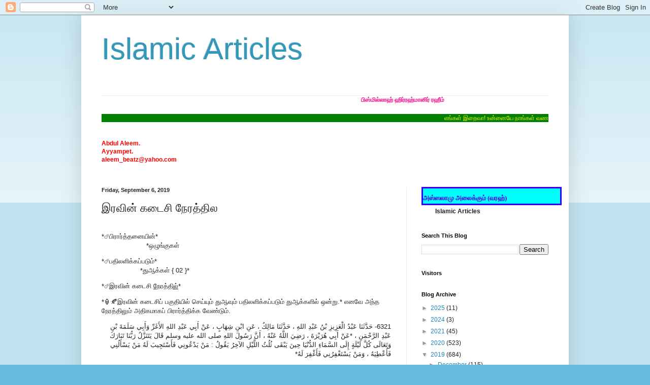

--- FILE ---
content_type: text/html; charset=UTF-8
request_url: https://aleemislam.blogspot.com/2019/09/blog-post_60.html
body_size: 17486
content:
<!DOCTYPE html>
<html class='v2' dir='ltr' lang='en'>
<head>
<link href='https://www.blogger.com/static/v1/widgets/4128112664-css_bundle_v2.css' rel='stylesheet' type='text/css'/>
<meta content='width=1100' name='viewport'/>
<meta content='text/html; charset=UTF-8' http-equiv='Content-Type'/>
<meta content='blogger' name='generator'/>
<link href='https://aleemislam.blogspot.com/favicon.ico' rel='icon' type='image/x-icon'/>
<link href='http://aleemislam.blogspot.com/2019/09/blog-post_60.html' rel='canonical'/>
<link rel="alternate" type="application/atom+xml" title="Islamic Articles - Atom" href="https://aleemislam.blogspot.com/feeds/posts/default" />
<link rel="alternate" type="application/rss+xml" title="Islamic Articles - RSS" href="https://aleemislam.blogspot.com/feeds/posts/default?alt=rss" />
<link rel="service.post" type="application/atom+xml" title="Islamic Articles - Atom" href="https://www.blogger.com/feeds/9117337330565964167/posts/default" />

<link rel="alternate" type="application/atom+xml" title="Islamic Articles - Atom" href="https://aleemislam.blogspot.com/feeds/3062353506888312767/comments/default" />
<!--Can't find substitution for tag [blog.ieCssRetrofitLinks]-->
<meta content='http://aleemislam.blogspot.com/2019/09/blog-post_60.html' property='og:url'/>
<meta content='இரவின் கடைசி நேரத்தில' property='og:title'/>
<meta content=' *☄பிரார்த்தனையின்*                        *ஒழுங்குகள்  *☄பதிலளிக்கப்படும்*                     *துஆக்கள் { 02 }*  *☄இரவின் கடைசி நேரத்தில் ...' property='og:description'/>
<title>Islamic Articles: இரவ&#3007;ன&#3021; கட&#3016;ச&#3007; ந&#3015;ரத&#3021;த&#3007;ல</title>
<style id='page-skin-1' type='text/css'><!--
/*
-----------------------------------------------
Blogger Template Style
Name:     Simple
Designer: Blogger
URL:      www.blogger.com
----------------------------------------------- */
/* Content
----------------------------------------------- */
body {
font: normal normal 12px Arial, Tahoma, Helvetica, FreeSans, sans-serif;
color: #222222;
background: #66bbdd none repeat scroll top left;
padding: 0 40px 40px 40px;
}
html body .region-inner {
min-width: 0;
max-width: 100%;
width: auto;
}
h2 {
font-size: 22px;
}
a:link {
text-decoration:none;
color: #2288bb;
}
a:visited {
text-decoration:none;
color: #888888;
}
a:hover {
text-decoration:underline;
color: #33aaff;
}
.body-fauxcolumn-outer .fauxcolumn-inner {
background: transparent url(https://resources.blogblog.com/blogblog/data/1kt/simple/body_gradient_tile_light.png) repeat scroll top left;
_background-image: none;
}
.body-fauxcolumn-outer .cap-top {
position: absolute;
z-index: 1;
height: 400px;
width: 100%;
}
.body-fauxcolumn-outer .cap-top .cap-left {
width: 100%;
background: transparent url(https://resources.blogblog.com/blogblog/data/1kt/simple/gradients_light.png) repeat-x scroll top left;
_background-image: none;
}
.content-outer {
-moz-box-shadow: 0 0 40px rgba(0, 0, 0, .15);
-webkit-box-shadow: 0 0 5px rgba(0, 0, 0, .15);
-goog-ms-box-shadow: 0 0 10px #333333;
box-shadow: 0 0 40px rgba(0, 0, 0, .15);
margin-bottom: 1px;
}
.content-inner {
padding: 10px 10px;
}
.content-inner {
background-color: #ffffff;
}
/* Header
----------------------------------------------- */
.header-outer {
background: transparent none repeat-x scroll 0 -400px;
_background-image: none;
}
.Header h1 {
font: normal normal 60px Arial, Tahoma, Helvetica, FreeSans, sans-serif;
color: #3399bb;
text-shadow: -1px -1px 1px rgba(0, 0, 0, .2);
}
.Header h1 a {
color: #3399bb;
}
.Header .description {
font-size: 140%;
color: #777777;
}
.header-inner .Header .titlewrapper {
padding: 22px 30px;
}
.header-inner .Header .descriptionwrapper {
padding: 0 30px;
}
/* Tabs
----------------------------------------------- */
.tabs-inner .section:first-child {
border-top: 1px solid #eeeeee;
}
.tabs-inner .section:first-child ul {
margin-top: -1px;
border-top: 1px solid #eeeeee;
border-left: 0 solid #eeeeee;
border-right: 0 solid #eeeeee;
}
.tabs-inner .widget ul {
background: #f5f5f5 url(https://resources.blogblog.com/blogblog/data/1kt/simple/gradients_light.png) repeat-x scroll 0 -800px;
_background-image: none;
border-bottom: 1px solid #eeeeee;
margin-top: 0;
margin-left: -30px;
margin-right: -30px;
}
.tabs-inner .widget li a {
display: inline-block;
padding: .6em 1em;
font: normal normal 14px Arial, Tahoma, Helvetica, FreeSans, sans-serif;
color: #999999;
border-left: 1px solid #ffffff;
border-right: 1px solid #eeeeee;
}
.tabs-inner .widget li:first-child a {
border-left: none;
}
.tabs-inner .widget li.selected a, .tabs-inner .widget li a:hover {
color: #000000;
background-color: #eeeeee;
text-decoration: none;
}
/* Columns
----------------------------------------------- */
.main-outer {
border-top: 0 solid #eeeeee;
}
.fauxcolumn-left-outer .fauxcolumn-inner {
border-right: 1px solid #eeeeee;
}
.fauxcolumn-right-outer .fauxcolumn-inner {
border-left: 1px solid #eeeeee;
}
/* Headings
----------------------------------------------- */
div.widget > h2,
div.widget h2.title {
margin: 0 0 1em 0;
font: normal bold 11px Arial, Tahoma, Helvetica, FreeSans, sans-serif;
color: #000000;
}
/* Widgets
----------------------------------------------- */
.widget .zippy {
color: #999999;
text-shadow: 2px 2px 1px rgba(0, 0, 0, .1);
}
.widget .popular-posts ul {
list-style: none;
}
/* Posts
----------------------------------------------- */
h2.date-header {
font: normal bold 11px Arial, Tahoma, Helvetica, FreeSans, sans-serif;
}
.date-header span {
background-color: transparent;
color: #222222;
padding: inherit;
letter-spacing: inherit;
margin: inherit;
}
.main-inner {
padding-top: 30px;
padding-bottom: 30px;
}
.main-inner .column-center-inner {
padding: 0 15px;
}
.main-inner .column-center-inner .section {
margin: 0 15px;
}
.post {
margin: 0 0 25px 0;
}
h3.post-title, .comments h4 {
font: normal normal 22px Arial, Tahoma, Helvetica, FreeSans, sans-serif;
margin: .75em 0 0;
}
.post-body {
font-size: 110%;
line-height: 1.4;
position: relative;
}
.post-body img, .post-body .tr-caption-container, .Profile img, .Image img,
.BlogList .item-thumbnail img {
padding: 2px;
background: #ffffff;
border: 1px solid #eeeeee;
-moz-box-shadow: 1px 1px 5px rgba(0, 0, 0, .1);
-webkit-box-shadow: 1px 1px 5px rgba(0, 0, 0, .1);
box-shadow: 1px 1px 5px rgba(0, 0, 0, .1);
}
.post-body img, .post-body .tr-caption-container {
padding: 5px;
}
.post-body .tr-caption-container {
color: #222222;
}
.post-body .tr-caption-container img {
padding: 0;
background: transparent;
border: none;
-moz-box-shadow: 0 0 0 rgba(0, 0, 0, .1);
-webkit-box-shadow: 0 0 0 rgba(0, 0, 0, .1);
box-shadow: 0 0 0 rgba(0, 0, 0, .1);
}
.post-header {
margin: 0 0 1.5em;
line-height: 1.6;
font-size: 90%;
}
.post-footer {
margin: 20px -2px 0;
padding: 5px 10px;
color: #666666;
background-color: #f9f9f9;
border-bottom: 1px solid #eeeeee;
line-height: 1.6;
font-size: 90%;
}
#comments .comment-author {
padding-top: 1.5em;
border-top: 1px solid #eeeeee;
background-position: 0 1.5em;
}
#comments .comment-author:first-child {
padding-top: 0;
border-top: none;
}
.avatar-image-container {
margin: .2em 0 0;
}
#comments .avatar-image-container img {
border: 1px solid #eeeeee;
}
/* Comments
----------------------------------------------- */
.comments .comments-content .icon.blog-author {
background-repeat: no-repeat;
background-image: url([data-uri]);
}
.comments .comments-content .loadmore a {
border-top: 1px solid #999999;
border-bottom: 1px solid #999999;
}
.comments .comment-thread.inline-thread {
background-color: #f9f9f9;
}
.comments .continue {
border-top: 2px solid #999999;
}
/* Accents
---------------------------------------------- */
.section-columns td.columns-cell {
border-left: 1px solid #eeeeee;
}
.blog-pager {
background: transparent none no-repeat scroll top center;
}
.blog-pager-older-link, .home-link,
.blog-pager-newer-link {
background-color: #ffffff;
padding: 5px;
}
.footer-outer {
border-top: 0 dashed #bbbbbb;
}
/* Mobile
----------------------------------------------- */
body.mobile  {
background-size: auto;
}
.mobile .body-fauxcolumn-outer {
background: transparent none repeat scroll top left;
}
.mobile .body-fauxcolumn-outer .cap-top {
background-size: 100% auto;
}
.mobile .content-outer {
-webkit-box-shadow: 0 0 3px rgba(0, 0, 0, .15);
box-shadow: 0 0 3px rgba(0, 0, 0, .15);
}
.mobile .tabs-inner .widget ul {
margin-left: 0;
margin-right: 0;
}
.mobile .post {
margin: 0;
}
.mobile .main-inner .column-center-inner .section {
margin: 0;
}
.mobile .date-header span {
padding: 0.1em 10px;
margin: 0 -10px;
}
.mobile h3.post-title {
margin: 0;
}
.mobile .blog-pager {
background: transparent none no-repeat scroll top center;
}
.mobile .footer-outer {
border-top: none;
}
.mobile .main-inner, .mobile .footer-inner {
background-color: #ffffff;
}
.mobile-index-contents {
color: #222222;
}
.mobile-link-button {
background-color: #2288bb;
}
.mobile-link-button a:link, .mobile-link-button a:visited {
color: #ffffff;
}
.mobile .tabs-inner .section:first-child {
border-top: none;
}
.mobile .tabs-inner .PageList .widget-content {
background-color: #eeeeee;
color: #000000;
border-top: 1px solid #eeeeee;
border-bottom: 1px solid #eeeeee;
}
.mobile .tabs-inner .PageList .widget-content .pagelist-arrow {
border-left: 1px solid #eeeeee;
}

--></style>
<style id='template-skin-1' type='text/css'><!--
body {
min-width: 960px;
}
.content-outer, .content-fauxcolumn-outer, .region-inner {
min-width: 960px;
max-width: 960px;
_width: 960px;
}
.main-inner .columns {
padding-left: 0;
padding-right: 310px;
}
.main-inner .fauxcolumn-center-outer {
left: 0;
right: 310px;
/* IE6 does not respect left and right together */
_width: expression(this.parentNode.offsetWidth -
parseInt("0") -
parseInt("310px") + 'px');
}
.main-inner .fauxcolumn-left-outer {
width: 0;
}
.main-inner .fauxcolumn-right-outer {
width: 310px;
}
.main-inner .column-left-outer {
width: 0;
right: 100%;
margin-left: -0;
}
.main-inner .column-right-outer {
width: 310px;
margin-right: -310px;
}
#layout {
min-width: 0;
}
#layout .content-outer {
min-width: 0;
width: 800px;
}
#layout .region-inner {
min-width: 0;
width: auto;
}
body#layout div.add_widget {
padding: 8px;
}
body#layout div.add_widget a {
margin-left: 32px;
}
--></style>
<link href='https://www.blogger.com/dyn-css/authorization.css?targetBlogID=9117337330565964167&amp;zx=8c654e92-b966-4136-87dd-2382374e2529' media='none' onload='if(media!=&#39;all&#39;)media=&#39;all&#39;' rel='stylesheet'/><noscript><link href='https://www.blogger.com/dyn-css/authorization.css?targetBlogID=9117337330565964167&amp;zx=8c654e92-b966-4136-87dd-2382374e2529' rel='stylesheet'/></noscript>
<meta name='google-adsense-platform-account' content='ca-host-pub-1556223355139109'/>
<meta name='google-adsense-platform-domain' content='blogspot.com'/>

<script async src="https://pagead2.googlesyndication.com/pagead/js/adsbygoogle.js?client=ca-pub-4522293749364774&host=ca-host-pub-1556223355139109" crossorigin="anonymous"></script>

<!-- data-ad-client=ca-pub-4522293749364774 -->

</head>
<body class='loading variant-pale'>
<div class='navbar section' id='navbar' name='Navbar'><div class='widget Navbar' data-version='1' id='Navbar1'><script type="text/javascript">
    function setAttributeOnload(object, attribute, val) {
      if(window.addEventListener) {
        window.addEventListener('load',
          function(){ object[attribute] = val; }, false);
      } else {
        window.attachEvent('onload', function(){ object[attribute] = val; });
      }
    }
  </script>
<div id="navbar-iframe-container"></div>
<script type="text/javascript" src="https://apis.google.com/js/platform.js"></script>
<script type="text/javascript">
      gapi.load("gapi.iframes:gapi.iframes.style.bubble", function() {
        if (gapi.iframes && gapi.iframes.getContext) {
          gapi.iframes.getContext().openChild({
              url: 'https://www.blogger.com/navbar/9117337330565964167?po\x3d3062353506888312767\x26origin\x3dhttps://aleemislam.blogspot.com',
              where: document.getElementById("navbar-iframe-container"),
              id: "navbar-iframe"
          });
        }
      });
    </script><script type="text/javascript">
(function() {
var script = document.createElement('script');
script.type = 'text/javascript';
script.src = '//pagead2.googlesyndication.com/pagead/js/google_top_exp.js';
var head = document.getElementsByTagName('head')[0];
if (head) {
head.appendChild(script);
}})();
</script>
</div></div>
<div class='body-fauxcolumns'>
<div class='fauxcolumn-outer body-fauxcolumn-outer'>
<div class='cap-top'>
<div class='cap-left'></div>
<div class='cap-right'></div>
</div>
<div class='fauxborder-left'>
<div class='fauxborder-right'></div>
<div class='fauxcolumn-inner'>
</div>
</div>
<div class='cap-bottom'>
<div class='cap-left'></div>
<div class='cap-right'></div>
</div>
</div>
</div>
<div class='content'>
<div class='content-fauxcolumns'>
<div class='fauxcolumn-outer content-fauxcolumn-outer'>
<div class='cap-top'>
<div class='cap-left'></div>
<div class='cap-right'></div>
</div>
<div class='fauxborder-left'>
<div class='fauxborder-right'></div>
<div class='fauxcolumn-inner'>
</div>
</div>
<div class='cap-bottom'>
<div class='cap-left'></div>
<div class='cap-right'></div>
</div>
</div>
</div>
<div class='content-outer'>
<div class='content-cap-top cap-top'>
<div class='cap-left'></div>
<div class='cap-right'></div>
</div>
<div class='fauxborder-left content-fauxborder-left'>
<div class='fauxborder-right content-fauxborder-right'></div>
<div class='content-inner'>
<header>
<div class='header-outer'>
<div class='header-cap-top cap-top'>
<div class='cap-left'></div>
<div class='cap-right'></div>
</div>
<div class='fauxborder-left header-fauxborder-left'>
<div class='fauxborder-right header-fauxborder-right'></div>
<div class='region-inner header-inner'>
<div class='header section' id='header' name='Header'><div class='widget Header' data-version='1' id='Header1'>
<div id='header-inner'>
<div class='titlewrapper'>
<h1 class='title'>
<a href='https://aleemislam.blogspot.com/'>
Islamic Articles
</a>
</h1>
</div>
<div class='descriptionwrapper'>
<p class='description'><span>
</span></p>
</div>
</div>
</div></div>
</div>
</div>
<div class='header-cap-bottom cap-bottom'>
<div class='cap-left'></div>
<div class='cap-right'></div>
</div>
</div>
</header>
<div class='tabs-outer'>
<div class='tabs-cap-top cap-top'>
<div class='cap-left'></div>
<div class='cap-right'></div>
</div>
<div class='fauxborder-left tabs-fauxborder-left'>
<div class='fauxborder-right tabs-fauxborder-right'></div>
<div class='region-inner tabs-inner'>
<div class='tabs section' id='crosscol' name='Cross-Column'><div class='widget HTML' data-version='1' id='HTML7'>
<div class='widget-content'>
<marquee behavior="alternate"><b><span style="color:#FF1493;">ப&#3007;ஸ&#3021;ம&#3007;ல&#3021;ல&#3006;ஹ&#3021; ஹ&#3007;ர&#3021;ரஹ&#3021;ம&#3006;ன&#3007;ர&#3021; ரஹ&#3008;ம&#3021;</span></b></marquee><br /><br />

<marquee bgcolor="green"><font color="yellow">
எங&#3021;கள&#3021; இற&#3016;வ&#3006;! உன&#3021;ன&#3016;ய&#3015; ந&#3006;ங&#3021;கள&#3021; வணங&#3021;க&#3009;க&#3007;ன&#3021;ற&#3019;ம&#3021;. ம&#3015;ல&#3009;ம&#3021; உன&#3021;ன&#3007;டம&#3015; ந&#3006;ங&#3021;கள&#3021; உதவ&#3007;ய&#3009;ம&#3021; த&#3015;ட&#3009;க&#3007;ன&#3021;ற&#3019;ம&#3021;. எங&#3021;கள&#3009;க&#3021;க&#3009; ந&#3008; ந&#3015;ர&#3006;ன வழ&#3007;ய&#3016; க&#3006;ண&#3021;ப&#3007;தர&#3009;ள&#3021;வ&#3006;ய&#3006;க! (அல&#3021;க&#3009;ர&#3021; ஆன&#3021;-1:4-5) </font></marquee>
</div>
<div class='clear'></div>
</div></div>
<div class='tabs section' id='crosscol-overflow' name='Cross-Column 2'><div class='widget Text' data-version='1' id='Text2'>
<h2 class='title'>Ayyampet  ALEEM</h2>
<div class='widget-content'>
<span style="color: rgb(255, 0, 0);"><strong>Abdul Aleem.</strong></span><span style="font-weight: bold;"><br /></span><span style="color: rgb(255, 0, 0);"><strong>Ayyampet.<br />aleem_beatz@yahoo.com</strong></span><br /><br />
</div>
<div class='clear'></div>
</div></div>
</div>
</div>
<div class='tabs-cap-bottom cap-bottom'>
<div class='cap-left'></div>
<div class='cap-right'></div>
</div>
</div>
<div class='main-outer'>
<div class='main-cap-top cap-top'>
<div class='cap-left'></div>
<div class='cap-right'></div>
</div>
<div class='fauxborder-left main-fauxborder-left'>
<div class='fauxborder-right main-fauxborder-right'></div>
<div class='region-inner main-inner'>
<div class='columns fauxcolumns'>
<div class='fauxcolumn-outer fauxcolumn-center-outer'>
<div class='cap-top'>
<div class='cap-left'></div>
<div class='cap-right'></div>
</div>
<div class='fauxborder-left'>
<div class='fauxborder-right'></div>
<div class='fauxcolumn-inner'>
</div>
</div>
<div class='cap-bottom'>
<div class='cap-left'></div>
<div class='cap-right'></div>
</div>
</div>
<div class='fauxcolumn-outer fauxcolumn-left-outer'>
<div class='cap-top'>
<div class='cap-left'></div>
<div class='cap-right'></div>
</div>
<div class='fauxborder-left'>
<div class='fauxborder-right'></div>
<div class='fauxcolumn-inner'>
</div>
</div>
<div class='cap-bottom'>
<div class='cap-left'></div>
<div class='cap-right'></div>
</div>
</div>
<div class='fauxcolumn-outer fauxcolumn-right-outer'>
<div class='cap-top'>
<div class='cap-left'></div>
<div class='cap-right'></div>
</div>
<div class='fauxborder-left'>
<div class='fauxborder-right'></div>
<div class='fauxcolumn-inner'>
</div>
</div>
<div class='cap-bottom'>
<div class='cap-left'></div>
<div class='cap-right'></div>
</div>
</div>
<!-- corrects IE6 width calculation -->
<div class='columns-inner'>
<div class='column-center-outer'>
<div class='column-center-inner'>
<div class='main section' id='main' name='Main'><div class='widget Blog' data-version='1' id='Blog1'>
<div class='blog-posts hfeed'>

          <div class="date-outer">
        
<h2 class='date-header'><span>Friday, September 6, 2019</span></h2>

          <div class="date-posts">
        
<div class='post-outer'>
<div class='post hentry uncustomized-post-template' itemprop='blogPost' itemscope='itemscope' itemtype='http://schema.org/BlogPosting'>
<meta content='9117337330565964167' itemprop='blogId'/>
<meta content='3062353506888312767' itemprop='postId'/>
<a name='3062353506888312767'></a>
<h3 class='post-title entry-title' itemprop='name'>
இரவ&#3007;ன&#3021; கட&#3016;ச&#3007; ந&#3015;ரத&#3021;த&#3007;ல
</h3>
<div class='post-header'>
<div class='post-header-line-1'></div>
</div>
<div class='post-body entry-content' id='post-body-3062353506888312767' itemprop='description articleBody'>
<p dir="ltr"><br>
*&#9732;&#2986;&#3007;&#2992;&#3006;&#2992;&#3021;&#2980;&#3021;&#2980;&#2985;&#3016;&#2991;&#3007;&#2985;&#3021;*<br>
&#160;&#160;&#160;&#160;&#160;&#160;&#160;&#160;&#160;&#160;&#160;&#160;&#160;&#160;&#160;&#160;&#160;&#160;&#160;&#160;&#160; *&#2962;&#2996;&#3009;&#2969;&#3021;&#2965;&#3009;&#2965;&#2995;&#3021; </p>
<p dir="ltr">*&#9732;&#2986;&#2980;&#3007;&#2994;&#2995;&#3007;&#2965;&#3021;&#2965;&#2986;&#3021;&#2986;&#2975;&#3009;&#2990;&#3021;*<br>
&#160;&#160;&#160;&#160;&#160;&#160;&#160;&#160;&#160;&#160;&#160;&#160;&#160;&#160;&#160;&#160;&#160;&#160; *&#2980;&#3009;&#2950;&#2965;&#3021;&#2965;&#2995;&#3021; { 02 }*</p>
<p dir="ltr">*&#9732;&#2951;&#2992;&#2997;&#3007;&#2985;&#3021; &#2965;&#2975;&#3016;&#2970;&#3007; <u>&#2984;&#3015;&#2992;&#2980;&#3021;&#2980;&#3007;&#2994;&#3021;</u>*</p>
<p dir="ltr">*&#127982;&#127810;&#2951;&#2992;&#2997;&#3007;&#2985;&#3021; &#2965;&#2975;&#3016;&#2970;&#3007;&#2986;&#3021; &#2986;&#2965;&#3009;&#2980;&#3007;&#2991;&#3007;&#2994;&#3021; &#2970;&#3014;&#2991;&#3021;&#2991;&#3009;&#2990;&#3021; &#2980;&#3009;&#2950;&#2997;&#3009;&#2990;&#3021; &#2986;&#2980;&#3007;&#2994;&#2995;&#3007;&#2965;&#3021;&#2965;&#2986;&#3021;&#2986;&#2975;&#3009;&#2990;&#3021; &#2980;&#3009;&#2950;&#2965;&#3021;&#2965;&#2995;&#3007;&#2994;&#3021; &#2962;&#2985;&#3021;&#2993;&#3009;.* &#2958;&#2985;&#2997;&#3015; &#2949;&#2984;&#3021;&#2980; &#2984;&#3015;&#2992;&#2980;&#3021;&#2980;&#3007;&#2994;&#3009;&#2990;&#3021; &#2949;&#2980;&#3007;&#2965;&#2990;&#3006;&#2965;&#2986;&#3021; &#2986;&#3007;&#2992;&#3006;&#2992;&#3021;&#2980;&#3021;&#2980;&#3007;&#2965;&#3021;&#2965; &#2997;&#3015;&#2979;&#3021;&#2975;&#3009;&#2990;&#3021;.</p>
<p dir="rtl">6321- &#1581;&#1614;&#1583;&#1617;&#1614;&#1579;&#1614;&#1606;&#1614;&#1575; &#1593;&#1614;&#1576;&#1618;&#1583;&#1615; &#1575;&#1604;&#1618;&#1593;&#1614;&#1586;&#1616;&#1610;&#1586;&#1616; &#1576;&#1618;&#1606;&#1615; &#1593;&#1614;&#1576;&#1618;&#1583;&#1616; &#1575;&#1604;&#1604;&#1607;&#1616; &#1548; &#1581;&#1614;&#1583;&#1617;&#1614;&#1579;&#1614;&#1606;&#1614;&#1575; &#1605;&#1614;&#1575;&#1604;&#1616;&#1603;&#1612; &#1548; &#1593;&#1614;&#1606;&#1616; &#1575;&#1576;&#1618;&#1606;&#1616; &#1588;&#1616;&#1607;&#1614;&#1575;&#1576;&#1613; &#1548; &#1593;&#1614;&#1606;&#1618; &#1571;&#1614;&#1576;&#1616;&#1610; &#1593;&#1614;&#1576;&#1618;&#1583;&#1616; &#1575;&#1604;&#1604;&#1607;&#1616; &#1575;&#1604;&#1571;&#1614;&#1594;&#1614;&#1585;&#1617;&#1616; &#1608;&#1614;&#1571;&#1614;&#1576;&#1616;&#1610; &#1587;&#1614;&#1604;&#1614;&#1605;&#1614;&#1577;&#1614; &#1576;&#1618;&#1606;&#1616; &#1593;&#1614;&#1576;&#1618;&#1583;&#1616; &#1575;&#1604;&#1585;&#1617;&#1614;&#1581;&#1618;&#1605;&#1614;&#1606;&#1616; &#1548; *&#1593;&#1614;&#1606;&#1618; &#1571;&#1614;&#1576;&#1616;&#1610; &#1607;&#1615;&#1585;&#1614;&#1610;&#1618;&#1585;&#1614;&#1577;&#1614; &#1548; &#1585;&#1614;&#1590;&#1616;&#1610;&#1614; &#1575;&#1604;&#1604;&#1617;&#1614;&#1607;&#1615; &#1593;&#1614;&#1606;&#1618;&#1607;&#1615; &#1548; &#1571;&#1614;&#1606;&#1617;&#1614; &#1585;&#1614;&#1587;&#1615;&#1608;&#1604;&#1614; &#1575;&#1604;&#1604;&#1607;&#1616; &#1589;&#1604;&#1609; &#1575;&#1604;&#1604;&#1607; &#1593;&#1604;&#1610;&#1607; &#1608;&#1587;&#1604;&#1605; &#1602;&#1614;&#1575;&#1604;&#1614; &#1610;&#1614;&#1578;&#1614;&#1606;&#1614;&#1586;&#1617;&#1614;&#1604;&#1615; &#1585;&#1614;&#1576;&#1617;&#1615;&#1606;&#1614;&#1575; &#1578;&#1614;&#1576;&#1614;&#1575;&#1585;&#1614;&#1603;&#1614; &#1608;&#1614;&#1578;&#1614;&#1593;&#1614;&#1575;&#1604;&#1614;&#1609; &#1603;&#1615;&#1604;&#1617;&#1614; &#1604;&#1614;&#1610;&#1618;&#1604;&#1614;&#1577;&#1613; &#1573;&#1616;&#1604;&#1614;&#1609; &#1575;&#1604;&#1587;&#1617;&#1614;&#1605;&#1614;&#1575;&#1569;&#1616; &#1575;&#1604;&#1583;&#1617;&#1615;&#1606;&#1618;&#1610;&#1614;&#1575; &#1581;&#1616;&#1610;&#1606;&#1614; &#1610;&#1614;&#1576;&#1618;&#1602;&#1614;&#1609; &#1579;&#1615;&#1604;&#1615;&#1579;&#1615; &#1575;&#1604;&#1604;&#1617;&#1614;&#1610;&#1618;&#1604;&#1616; &#1575;&#1604;&#1570;&#1582;&#1616;&#1585;&#1615; &#1610;&#1614;&#1602;&#1615;&#1608;&#1604;&#1615; : &#1605;&#1614;&#1606;&#1618; &#1610;&#1614;&#1583;&#1618;&#1593;&#1615;&#1608;&#1606;&#1616;&#1610; &#1601;&#1614;&#1571;&#1614;&#1587;&#1618;&#1578;&#1614;&#1580;&#1616;&#1610;&#1576;&#1614; &#1604;&#1614;&#1607;&#1615; &#1605;&#1614;&#1606;&#1618; &#1610;&#1614;&#1587;&#1618;&#1571;&#1614;&#1604;&#1615;&#1606;&#1616;&#1610; &#1601;&#1614;&#1571;&#1615;&#1593;&#1618;&#1591;&#1616;&#1610;&#1614;&#1607;&#1615; &#1548; &#1608;&#1614;&#1605;&#1614;&#1606;&#1618; &#1610;&#1614;&#1587;&#1618;&#1578;&#1614;&#1594;&#1618;&#1601;&#1616;&#1585;&#1615;&#1606;&#1616;&#1610; &#1601;&#1614;&#1571;&#1614;&#1594;&#1618;&#1601;&#1616;&#1585;&#1614; &#1604;&#1614;&#1607;&#1615;*</p>
<p dir="ltr">_&#2949;&#2994;&#3021;&#2994;&#3006;&#3001;&#3021;&#2997;&#3007;&#2985;&#3021; &#2980;&#3010;&#2980;&#2992;&#3021; (&#3000;&#2994;&#3021;) &#2949;&#2997;&#2992;&#3021;&#2965;&#2995;&#3021; &#2965;&#3010;&#2993;&#3007;&#2985;&#3006;&#2992;&#3021;&#2965;&#2995;&#3021;:_</p>
<p dir="ltr">_*&#127811;&#2951;&#2992;&#2997;&#3016; &#2990;&#3010;&#2985;&#3021;&#2993;&#3006;&#2965;&#2986;&#3021; &#2986;&#3007;&#2992;&#3007;&#2980;&#3021;&#2980;&#3009;, &#2965;&#2975;&#3016;&#2970;&#3007;&#2986;&#3021; &#2986;&#2965;&#3009;&#2980;&#3007;&#2991;&#3007;&#2994;&#3021; &#2951;&#2993;&#3016;&#2997;&#2985;&#3021; &#2990;&#3009;&#2980;&#2994;&#3021; &#2997;&#3006;&#2985;&#2980;&#3021;&#2980;&#3007;&#2993;&#3021;&#2965;&#3009; &#2980;&#3007;&#2985;&#2990;&#3009;&#2990;&#3021; &#2951;&#2993;&#2969;&#3021;&#2965;&#3009;&#2965;&#3007;&#2985;&#3021;&#2993;&#3006;&#2985;&#3021;. &#8220;&#2958;&#2985;&#3021;&#2985;&#3007;&#2975;&#2990;&#3021; &#2991;&#3006;&#2992;&#3015;&#2985;&#3009;&#2990;&#3021; &#2986;&#3007;&#2992;&#3006;&#2992;&#3021;&#2980;&#3021;&#2980;&#3007;&#2980;&#3021;&#2980;&#3006;&#2994;&#3021; &#2949;&#2980;&#3016; &#2984;&#3006;&#2985;&#3021; &#2959;&#2993;&#3021;&#2965;&#3007;&#2985;&#3021;&#2993;&#3015;&#2985;&#3021;. &#2958;&#2985;&#3021;&#2985;&#3007;&#2975;&#2990;&#3021; &#2991;&#3006;&#2992;&#3015;&#2985;&#3009;&#2990;&#3021; &#2965;&#3015;&#2975;&#3021;&#2975;&#3006;&#2994;&#3021; &#2984;&#3006;&#2985;&#3021; &#2949;&#2980;&#3016; &#2959;&#2993;&#3021;&#2965;&#3007;&#2985;&#3021;&#2993;&#3015;&#2985;&#3021;. &#2958;&#2985;&#3021;&#2985;&#3007;&#2975;&#2990;&#3021; &#2991;&#3006;&#2992;&#3015;&#2985;&#3009;&#2990;&#3021; &#2990;&#2985;&#3021;&#2985;&#3007;&#2986;&#3021;&#2986;&#3009; &#2965;&#3015;&#2975;&#3021;&#2975;&#3006;&#2994;&#3021; &#2984;&#3006;&#2985;&#3021; &#2990;&#2985;&#3021;&#2985;&#3007;&#2965;&#3021;&#2965;&#3007;&#2993;&#3015;&#2985;&#3021;&#8221; &#2958;&#2985;&#3021;&#2993;&#3009; &#2965;&#3010;&#2993;&#3009;&#2965;&#3007;&#2985;&#3021;&#2993;&#3006;&#2985;&#3021;.*_</p>
<p dir="ltr">*&#127897;&#2949;&#2993;&#3007;: &#2949;&#2986;&#3010;&#3001;&#3009;&#2992;&#3016;&#2992;&#3006; (&#2992;&#2994;&#3007;),*</p>
<p dir="ltr">&nbsp;&nbsp;&nbsp; *&#128218; &#2984;&#3010;&#2994;&#3021;: &#2986;&#3009;&#2965;&#3006;&#2992;&#3007; 6321 &#128218;*</p>
<p dir="ltr">&#129369;&#129369;&#129369;&#129369;&#129369;&#129369;&#129369;&#129369;&#129369;&#129369;&#129369;</p>
<p dir="ltr">*&#9732;&#2990;&#2993;&#3016;&#2990;&#3009;&#2965;&#2990;&#3006;&#2985;*<br>
&nbsp;&nbsp;&nbsp;&nbsp;&nbsp;&nbsp;&nbsp;&nbsp;&nbsp;&nbsp;&nbsp;&nbsp;&nbsp;&nbsp;&nbsp;&nbsp;&nbsp; *&#2986;&#3007;&#2992;&#3006;&#2992;&#3021;&#2980;&#3021;&#2980;&#2985;&#3016;*</p>
<p dir="ltr">*&#127982;&#127810;&#2984;&#3006;&#2990;&#3021; &#2991;&#3006;&#2992;&#3021; &#2990;&#3008;&#2980;&#3009; &#2949;&#2980;&#3007;&#2965;&#2986;&#3021; &#2986;&#3007;&#2992;&#3007;&#2991;&#2990;&#3021; &#2997;&#3016;&#2980;&#3021;&#2980;&#3007;&#2992;&#3009;&#2965;&#3021;&#2965;&#3007;&#2993;&#3019;&#2990;&#3019; &#2949;&#2997;&#2992;&#3021;&#2965;&#2995;&#3009;&#2965;&#3021;&#2965;&#3006;&#2965;&#2986;&#3021; &#2986;&#3007;&#2992;&#3006;&#2992;&#3021;&#2980;&#3021;&#2980;&#2985;&#3016; &#2970;&#3014;&#2991;&#3021;&#2991; &#2997;&#3015;&#2979;&#3021;&#2975;&#3009;&#2990;&#3021; &#2958;&#2985;&#3021;&#2993;&#3009; &#2984;&#3007;&#2985;&#3016;&#2986;&#3021;&#2986;&#3019;&#2990;&#3021;. &#2949;&#2986;&#3021;&#2986;&#3019;&#2980;&#3009; &#2949;&#2997;&#2992;&#3021;&#2965;&#2995;&#3021; &#2990;&#3009;&#2985;&#3021;&#2985;&#3007;&#2994;&#3016;&#2991;&#3007;&#2994;&#3015;&#2991;&#3015; &#2986;&#3007;&#2992;&#3006;&#2992;&#3021;&#2980;&#3021;&#2980;&#3007;&#2986;&#3021;&#2986;&#2980;&#3016; &#2997;&#3007;&#2975; &#2949;&#2997;&#2992;&#3021;&#2965;&#2995;&#3009;&#2965;&#3021;&#2965;&#3009;&#2980;&#3021; &#2980;&#3014;&#2992;&#3007;&#2991;&#3006;&#2990;&#2994;&#3021; &#2990;&#2993;&#3016;&#2990;&#3009;&#2965;&#2990;&#3006;&#2965;&#2986;&#3021; &#2986;&#3007;&#2992;&#3006;&#2992;&#3021;&#2980;&#3021;&#2980;&#3007;&#2965;&#3021;&#2965;&#3009;&#2990;&#3021; &#2986;&#3019;&#2980;&#3009; &#2949;&#2980;&#3009; &#2965;&#2975;&#3021;&#2975;&#3006;&#2991;&#2990;&#3021; &#2959;&#2993;&#3021;&#2993;&#3009;&#2965;&#3021; &#2965;&#3018;&#2995;&#3021;&#2995;&#2986;&#3021;&#2986;&#2975;&#3009;&#2990;&#3021;.*</p>
<p dir="rtl">7105 &#8211; &#1581;&#1614;&#1583;&#1617;&#1614;&#1579;&#1614;&#1606;&#1614;&#1575; &#1573;&#1616;&#1587;&#1618;&#1581;&#1614;&#1575;&#1602;&#1615; &#1576;&#1618;&#1606;&#1615; &#1573;&#1616;&#1576;&#1618;&#1585;&#1614;&#1575;&#1607;&#1616;&#1610;&#1605;&#1614; &#1571;&#1614;&#1582;&#1618;&#1576;&#1614;&#1585;&#1614;&#1606;&#1614;&#1575; &#1593;&#1616;&#1610;&#1587;&#1614;&#1609; &#1576;&#1618;&#1606;&#1615; &#1610;&#1615;&#1608;&#1606;&#1615;&#1587;&#1614; &#1581;&#1614;&#1583;&#1617;&#1614;&#1579;&#1614;&#1606;&#1614;&#1575; &#1593;&#1614;&#1576;&#1618;&#1583;&#1615; &#1575;&#1604;&#1618;&#1605;&#1614;&#1604;&#1616;&#1603;&#1616; &#1576;&#1618;&#1606;&#1615; &#1571;&#1614;&#1576;&#1616;&#1609; &#1587;&#1615;&#1604;&#1614;&#1610;&#1618;&#1605;&#1614;&#1575;&#1606;&#1614; &#1593;&#1614;&#1606;&#1618; &#1571;&#1614;&#1576;&#1616;&#1609; &#1575;&#1604;&#1586;&#1617;&#1615;&#1576;&#1614;&#1610;&#1618;&#1585;&#1616; *&#1593;&#1614;&#1606;&#1618; &#1589;&#1614;&#1601;&#1618;&#1608;&#1614;&#1575;&#1606;&#1614; &#8211; &#1608;&#1614;&#1607;&#1615;&#1608;&#1614; &#1575;&#1576;&#1618;&#1606;&#1615; &#1593;&#1614;&#1576;&#1618;&#1583;&#1616; &#1575;&#1604;&#1604;&#1617;&#1614;&#1607;&#1616; &#1576;&#1618;&#1606;&#1616; &#1589;&#1614;&#1601;&#1618;&#1608;&#1614;&#1575;&#1606;&#1614; &#8211; &#1608;&#1614;&#1603;&#1614;&#1575;&#1606;&#1614;&#1578;&#1618; &#1578;&#1614;&#1581;&#1618;&#1578;&#1614;&#1607;&#1615; &#1575;&#1604;&#1583;&#1617;&#1614;&#1585;&#1618;&#1583;&#1614;&#1575;&#1569;&#1615; &#1602;&#1614;&#1575;&#1604;&#1614; &#1602;&#1614;&#1583;&#1616;&#1605;&#1618;&#1578;&#1615; &#1575;&#1604;&#1588;&#1617;&#1614;&#1575;&#1605;&#1614; &#1601;&#1614;&#1571;&#1614;&#1578;&#1614;&#1610;&#1618;&#1578;&#1615; &#1571;&#1614;&#1576;&#1614;&#1575; &#1575;&#1604;&#1583;&#1617;&#1614;&#1585;&#1618;&#1583;&#1614;&#1575;&#1569;&#1616; &#1601;&#1616;&#1609; &#1605;&#1614;&#1606;&#1618;&#1586;&#1616;&#1604;&#1616;&#1607;&#1616; &#1601;&#1614;&#1604;&#1614;&#1605;&#1618; &#1571;&#1614;&#1580;&#1616;&#1583;&#1618;&#1607;&#1615; &#1608;&#1614;&#1608;&#1614;&#1580;&#1614;&#1583;&#1618;&#1578;&#1615; &#1571;&#1615;&#1605;&#1617;&#1614; &#1575;&#1604;&#1583;&#1617;&#1614;&#1585;&#1618;&#1583;&#1614;&#1575;&#1569;&#1616; &#1601;&#1614;&#1602;&#1614;&#1575;&#1604;&#1614;&#1578;&#1618; &#1571;&#1614;&#1578;&#1615;&#1585;&#1616;&#1610;&#1583;&#1615; &#1575;&#1604;&#1618;&#1581;&#1614;&#1580;&#1617;&#1614; &#1575;&#1604;&#1618;&#1593;&#1614;&#1575;&#1605;&#1614; &#1601;&#1614;&#1602;&#1615;&#1604;&#1618;&#1578;&#1615; &#1606;&#1614;&#1593;&#1614;&#1605;&#1618;. &#1602;&#1614;&#1575;&#1604;&#1614;&#1578;&#1618; &#1601;&#1614;&#1575;&#1583;&#1618;&#1593;&#1615; &#1575;&#1604;&#1604;&#1617;&#1614;&#1607;&#1614; &#1604;&#1614;&#1606;&#1614;&#1575; &#1576;&#1616;&#1582;&#1614;&#1610;&#1618;&#1585;&#1613; &#1601;&#1614;&#1573;&#1616;&#1606;&#1617;&#1614; &#1575;&#1604;&#1606;&#1617;&#1614;&#1576;&#1616;&#1609;&#1617;&#1614; -&#1589;&#1604;&#1609; &#1575;&#1604;&#1604;&#1607; &#1593;&#1604;&#1610;&#1607; &#1608;&#1587;&#1604;&#1605;- &#1603;&#1614;&#1575;&#1606;&#1614; &#1610;&#1614;&#1602;&#1615;&#1608;&#1604;&#1615; &#171; &#1583;&#1614;&#1593;&#1618;&#1608;&#1614;&#1577;&#1615; &#1575;&#1604;&#1618;&#1605;&#1614;&#1585;&#1618;&#1569;&#1616; &#1575;&#1604;&#1618;&#1605;&#1615;&#1587;&#1618;&#1604;&#1616;&#1605;&#1616; &#1604;&#1571;&#1614;&#1582;&#1616;&#1610;&#1607;&#1616; &#1576;&#1616;&#1592;&#1614;&#1607;&#1618;&#1585;&#1616; &#1575;&#1604;&#1618;&#1594;&#1614;&#1610;&#1618;&#1576;&#1616; &#1605;&#1615;&#1587;&#1618;&#1578;&#1614;&#1580;&#1614;&#1575;&#1576;&#1614;&#1577;&#1612; &#1593;&#1616;&#1606;&#1618;&#1583;&#1614; &#1585;&#1614;&#1571;&#1618;&#1587;&#1616;&#1607;&#1616; &#1605;&#1614;&#1604;&#1614;&#1603;&#1612; &#1605;&#1615;&#1608;&#1614;&#1603;&#1617;&#1614;&#1604;&#1612; &#1603;&#1615;&#1604;&#1617;&#1614;&#1605;&#1614;&#1575; &#1583;&#1614;&#1593;&#1614;&#1575; &#1604;&#1571;&#1614;&#1582;&#1616;&#1610;&#1607;&#1616; &#1576;&#1616;&#1582;&#1614;&#1610;&#1618;&#1585;&#1613; &#1602;&#1614;&#1575;&#1604;&#1614; &#1575;&#1604;&#1618;&#1605;&#1614;&#1604;&#1614;&#1603;&#1615; &#1575;&#1604;&#1618;&#1605;&#1615;&#1608;&#1614;&#1603;&#1617;&#1614;&#1604;&#1615; &#1576;&#1616;&#1607;&#1616; &#1570;&#1605;&#1616;&#1610;&#1606;&#1614; &#1608;&#1614;&#1604;&#1614;&#1603;&#1614; &#1576;&#1616;&#1605;&#1616;&#1579;&#1618;&#1604;&#1613;*</p>
<p dir="ltr">_*&#127811;&#2984;&#3006;&#2985;&#3021; &#2999;&#3006;&#2990;&#3009;&#2965;&#3021;&#2965;&#3009; &#2997;&#2984;&#3021;&#2980;&#3009; &#2949;&#2986;&#3010;&#2980;&#2992;&#3021;&#2980;&#3006;&#2997;&#3007;&#2975;&#2990;&#3021;, &#2949;&#2997;&#2992;&#2980;&#3009; &#2997;&#3008;&#2975;&#3021;&#2975;&#3007;&#2993;&#3021;&#2965;&#3009;&#2970;&#3021; &#2970;&#3014;&#2985;&#3021;&#2993;&#3015;&#2985;&#3021;. &#2949;&#2997;&#2992;&#3016; &#2984;&#3006;&#2985;&#3021; &#2965;&#3006;&#2979;&#2997;&#3007;&#2994;&#3021;&#2994;&#3016;. &#2953;&#2990;&#3021;&#2990;&#3009; &#2980;&#2992;&#3021;&#2980;&#3006;&#2997;&#3016; &#2984;&#3006;&#2985;&#3021; &#2965;&#2979;&#3021;&#2975;&#3015;&#2985;&#3021;. &#2949;&#2986;&#3021;&#2986;&#3019;&#2980;&#3009; &#2949;&#2997;&#2992;&#3021;, &#8220;&#2951;&#2984;&#3021;&#2980; &#2997;&#2992;&#3009;&#2975;&#2990;&#3021; &#2984;&#3008;&#2969;&#3021;&#2965;&#2995;&#3021; &#3001;&#2972;&#3021; &#2970;&#3014;&#2991;&#3021;&#2991; &#2984;&#3006;&#2975;&#3009;&#2965;&#3007;&#2985;&#3021;&#2993;&#3008;&#2992;&#3006;?&#8221; &#2958;&#2985;&#3021;&#2993;&#3009; &#2965;&#3015;&#2975;&#3021;&#2975;&#3006;&#2992;&#3021;. &#2949;&#2980;&#2993;&#3021;&#2965;&#3009; &#2984;&#3006;&#2985;&#3021;, &#2950;&#2990;&#3021; &#2958;&#2985;&#3021;&#2993;&#3015;&#2985;&#3021;. &#2949;&#2986;&#3021;&#2986;&#3019;&#2980;&#3009; &#2949;&#2997;&#2992;&#3021;, &#8220;&#2984;&#3008;&#2969;&#3021;&#2965;&#2995;&#3021; &#2958;&#2969;&#3021;&#2965;&#2995;&#2980;&#3009; &#2984;&#2985;&#3021;&#2990;&#3016;&#2965;&#3021;&#2965;&#3006;&#2965;&#2986;&#3021; &#2986;&#3007;&#2992;&#3006;&#2992;&#3021;&#2980;&#3021;&#2980;&#2985;&#3016; &#2970;&#3014;&#2991;&#3021;&#2991;&#3009;&#2969;&#3021;&#2965;&#2995;&#3021;&#8221; &#2958;&#2985;&#3021;&#2993;&#3009; &#2965;&#3010;&#2993;&#3007;&#2997;&#3007;&#2975;&#3021;&#2975;&#3009;, &#2986;&#3007;&#2985;&#3021;&#2997;&#2992;&#3009;&#2990;&#3006;&#2993;&#3009; &#2965;&#3010;&#2993;&#3007;&#2985;&#3006;&#2992;&#3021;.*_</p>
<p dir="ltr">_*&#8220;&#2962;&#2992;&#3009; &#2990;&#3009;&#2947;&#2990;&#3007;&#2985;&#3006;&#2985; &#2990;&#2985;&#3007;&#2980;&#2992;&#3021; &#2980;&#2985;&#3021;&#2985;&#3009;&#2975;&#3016;&#2991; &#2970;&#2965;&#3019;&#2980;&#2992;&#2985;&#3009;&#2965;&#3021;&#2965;&#3006;&#2965; &#2990;&#2993;&#3016;&#2990;&#3009;&#2965;&#2990;&#3006;&#2965;&#2986;&#3021; &#2986;&#3007;&#2992;&#3006;&#2992;&#3021;&#2980;&#3021;&#2980;&#3007;&#2980;&#3021;&#2980;&#3006;&#2994;&#3021; &#2949;&#2997;&#2992;&#3009;&#2965;&#3021;&#2965;&#3014;&#2985;&#3021;&#2993;&#3009; &#2970;&#3006;&#2975;&#3021;&#2975;&#2986;&#3021;&#2986;&#2975;&#3021;&#2975;&#3009;&#2995;&#3021;&#2995; &#2990;&#2994;&#2965;&#3021;&#2965;&#3009; &#2986;&#2980;&#3007;&#2994;&#2995;&#3007;&#2965;&#3021;&#2965;&#3007;&#2985;&#3021;&#2993;&#3006;&#2992;&#3021;. &#2949;&#2997;&#2992;&#3021; &#2980;&#2985;&#3021;&#2985;&#3009;&#2975;&#3016;&#2991; &#2970;&#2965;&#3019;&#2980;&#2992;&#2992;&#3007;&#2985;&#3021; &#2984;&#2985;&#3021;&#2990;&#3016;&#2965;&#3021;&#2965;&#3009;&#2986;&#3021; &#2986;&#3007;&#2992;&#3006;&#2992;&#3021;&#2980;&#3021;&#2980;&#2985;&#3016; &#2970;&#3014;&#2991;&#3021;&#2991;&#3009;&#2990;&#3021; &#2986;&#3019;&#2980;&#3014;&#2994;&#3021;&#2994;&#3006;&#2990;&#3021; &#2949;&#2997;&#2992;&#3009;&#2965;&#3021;&#2965;&#3006;&#2965; &#2970;&#3006;&#2975;&#3021;&#2975;&#2986;&#3021; &#2986;&#2975;&#3021;&#2975; &#2990;&#2994;&#2965;&#3021;&#2965;&#3009;, &#8220;&#2950;&#2990;&#3008;&#2985;&#3021;, &#2953;&#2969;&#3021;&#2965;&#2995;&#3009;&#2965;&#3021;&#2965;&#3009;&#2990;&#3021; &#2949;&#2997;&#3021;&#2997;&#3006;&#2993;&#3015; &#2950;&#2965;&#2975;&#3021;&#2975;&#3009;&#2990;&#3021;&#8217; &#2958;&#2985;&#3021;&#2993;&#3009; &#2965;&#3010;&#2993;&#3009;&#2997;&#3006;&#2992;&#3021;&#8221; &#2958;&#2985; &#2984;&#2986;&#3007; (&#3000;&#2994;&#3021;) &#2949;&#2997;&#2992;&#3021;&#2965;&#2995;&#3021; &#2965;&#3010;&#2993;&#3007;&#2985;&#3006;&#2992;&#3021;&#2965;&#2995;&#3021;.*_</p>
<p dir="ltr">*&#127897;&#2949;&#2993;&#3007; : &#3000;&#2997;&#3021;&#2986;&#3006;&#2985;&#3021; (&#2992;&#2994;&#3007;),*</p>
<p dir="ltr">&nbsp;&nbsp; *&#128218;&#2984;&#3010;&#2994;&#3021; : &#2990;&#3009;&#3000;&#3021;&#2994;&#3007;&#2990;&#3021; 2733&#128218;*</p>
<p dir="ltr">&#128284;&#128284;&#128284;&#128284;&#10549;&#10549;<br>
&#160;&#160;&#160;&#160;&#160;&#160;&#160;&#160;&#160;&#160;&#160;&#160;&#160;&#160;&#160;&#160;&#160;&#160;&#160;&#160;&#160;&#160;&#160;&#160;&#160;&#160;&#160; &#10549;&#10549;&#10549;<br>
&#160;&#160;&#160;&#160;&#160;&#160;&#160;&#160;&#160;&#160;&#160;&#160;<br>
&#127803;&#127803;&#127803;&#127803;&#127803;&#127803;&#127803;&#127803;&#127803;&#127803;&#127803;</p>
<div style='clear: both;'></div>
</div>
<div class='post-footer'>
<div class='post-footer-line post-footer-line-1'>
<span class='post-author vcard'>
Posted by
<span class='fn' itemprop='author' itemscope='itemscope' itemtype='http://schema.org/Person'>
<meta content='https://www.blogger.com/profile/03346606517195995019' itemprop='url'/>
<a class='g-profile' href='https://www.blogger.com/profile/03346606517195995019' rel='author' title='author profile'>
<span itemprop='name'>ALEEM</span>
</a>
</span>
</span>
<span class='post-timestamp'>
at
<meta content='http://aleemislam.blogspot.com/2019/09/blog-post_60.html' itemprop='url'/>
<a class='timestamp-link' href='https://aleemislam.blogspot.com/2019/09/blog-post_60.html' rel='bookmark' title='permanent link'><abbr class='published' itemprop='datePublished' title='2019-09-06T13:22:00+04:00'>1:22&#8239;PM</abbr></a>
</span>
<span class='post-comment-link'>
</span>
<span class='post-icons'>
<span class='item-action'>
<a href='https://www.blogger.com/email-post/9117337330565964167/3062353506888312767' title='Email Post'>
<img alt='' class='icon-action' height='13' src='https://resources.blogblog.com/img/icon18_email.gif' width='18'/>
</a>
</span>
<span class='item-control blog-admin pid-1582051943'>
<a href='https://www.blogger.com/post-edit.g?blogID=9117337330565964167&postID=3062353506888312767&from=pencil' title='Edit Post'>
<img alt='' class='icon-action' height='18' src='https://resources.blogblog.com/img/icon18_edit_allbkg.gif' width='18'/>
</a>
</span>
</span>
<div class='post-share-buttons goog-inline-block'>
</div>
</div>
<div class='post-footer-line post-footer-line-2'>
<span class='post-labels'>
Labels:
<a href='https://aleemislam.blogspot.com/search/label/Articles' rel='tag'>Articles</a>,
<a href='https://aleemislam.blogspot.com/search/label/Dua' rel='tag'>Dua</a>
</span>
</div>
<div class='post-footer-line post-footer-line-3'>
<span class='post-location'>
</span>
</div>
</div>
</div>
<div class='comments' id='comments'>
<a name='comments'></a>
<h4>No comments:</h4>
<div id='Blog1_comments-block-wrapper'>
<dl class='avatar-comment-indent' id='comments-block'>
</dl>
</div>
<p class='comment-footer'>
<div class='comment-form'>
<a name='comment-form'></a>
<h4 id='comment-post-message'>Post a Comment</h4>
<p>
</p>
<a href='https://www.blogger.com/comment/frame/9117337330565964167?po=3062353506888312767&hl=en&saa=85391&origin=https://aleemislam.blogspot.com' id='comment-editor-src'></a>
<iframe allowtransparency='true' class='blogger-iframe-colorize blogger-comment-from-post' frameborder='0' height='410px' id='comment-editor' name='comment-editor' src='' width='100%'></iframe>
<script src='https://www.blogger.com/static/v1/jsbin/1345082660-comment_from_post_iframe.js' type='text/javascript'></script>
<script type='text/javascript'>
      BLOG_CMT_createIframe('https://www.blogger.com/rpc_relay.html');
    </script>
</div>
</p>
</div>
</div>

        </div></div>
      
</div>
<div class='blog-pager' id='blog-pager'>
<span id='blog-pager-newer-link'>
<a class='blog-pager-newer-link' href='https://aleemislam.blogspot.com/2019/09/blog-post_96.html' id='Blog1_blog-pager-newer-link' title='Newer Post'>Newer Post</a>
</span>
<span id='blog-pager-older-link'>
<a class='blog-pager-older-link' href='https://aleemislam.blogspot.com/2019/09/blog-post_93.html' id='Blog1_blog-pager-older-link' title='Older Post'>Older Post</a>
</span>
<a class='home-link' href='https://aleemislam.blogspot.com/'>Home</a>
</div>
<div class='clear'></div>
<div class='post-feeds'>
<div class='feed-links'>
Subscribe to:
<a class='feed-link' href='https://aleemislam.blogspot.com/feeds/3062353506888312767/comments/default' target='_blank' type='application/atom+xml'>Post Comments (Atom)</a>
</div>
</div>
</div></div>
</div>
</div>
<div class='column-left-outer'>
<div class='column-left-inner'>
<aside>
</aside>
</div>
</div>
<div class='column-right-outer'>
<div class='column-right-inner'>
<aside>
<div class='sidebar section' id='sidebar-right-1'><div class='widget HTML' data-version='1' id='HTML6'>
<div class='widget-content'>
<style type="text/css">
.myspace-marquee {height:30px;width:270px;background-color:#00FFFF;font-family:Cursive;font-size:10pt;color:#5800d4;font-weight:bold;border-width:4;border-style:solid;border-color:#2f00ff;}
</style>
<marquee class="myspace-marquee" direction="down" behavior="scroll" scrollamount="4" >அஸ&#3021;ஸல&#3006;ம&#3009; அல&#3016;க&#3021;க&#3009;ம&#3021; (வரஹ&#3021;)</marquee>
<marquee behavior="alternate"><b> Islamic Articles</b></marquee><br /><font face="Calibri"></font>
</div>
<div class='clear'></div>
</div><div class='widget BlogSearch' data-version='1' id='BlogSearch1'>
<h2 class='title'>Search This Blog</h2>
<div class='widget-content'>
<div id='BlogSearch1_form'>
<form action='https://aleemislam.blogspot.com/search' class='gsc-search-box' target='_top'>
<table cellpadding='0' cellspacing='0' class='gsc-search-box'>
<tbody>
<tr>
<td class='gsc-input'>
<input autocomplete='off' class='gsc-input' name='q' size='10' title='search' type='text' value=''/>
</td>
<td class='gsc-search-button'>
<input class='gsc-search-button' title='search' type='submit' value='Search'/>
</td>
</tr>
</tbody>
</table>
</form>
</div>
</div>
<div class='clear'></div>
</div><div class='widget HTML' data-version='1' id='HTML5'>
<h2 class='title'>Visitors</h2>
<div class='widget-content'>
<script type="text/javascript" src="//rf.revolvermaps.com/0/0/1.js?i=5t02tj8iyld&amp;s=220&amp;m=0&amp;v=false&amp;r=false&amp;b=000000&amp;n=false&amp;c=ff0000" async="async"></script>
</div>
<div class='clear'></div>
</div><div class='widget BlogArchive' data-version='1' id='BlogArchive1'>
<h2>Blog Archive</h2>
<div class='widget-content'>
<div id='ArchiveList'>
<div id='BlogArchive1_ArchiveList'>
<ul class='hierarchy'>
<li class='archivedate collapsed'>
<a class='toggle' href='javascript:void(0)'>
<span class='zippy'>

        &#9658;&#160;
      
</span>
</a>
<a class='post-count-link' href='https://aleemislam.blogspot.com/2025/'>
2025
</a>
<span class='post-count' dir='ltr'>(11)</span>
<ul class='hierarchy'>
<li class='archivedate collapsed'>
<a class='toggle' href='javascript:void(0)'>
<span class='zippy'>

        &#9658;&#160;
      
</span>
</a>
<a class='post-count-link' href='https://aleemislam.blogspot.com/2025/08/'>
August
</a>
<span class='post-count' dir='ltr'>(11)</span>
</li>
</ul>
</li>
</ul>
<ul class='hierarchy'>
<li class='archivedate collapsed'>
<a class='toggle' href='javascript:void(0)'>
<span class='zippy'>

        &#9658;&#160;
      
</span>
</a>
<a class='post-count-link' href='https://aleemislam.blogspot.com/2024/'>
2024
</a>
<span class='post-count' dir='ltr'>(3)</span>
<ul class='hierarchy'>
<li class='archivedate collapsed'>
<a class='toggle' href='javascript:void(0)'>
<span class='zippy'>

        &#9658;&#160;
      
</span>
</a>
<a class='post-count-link' href='https://aleemislam.blogspot.com/2024/02/'>
February
</a>
<span class='post-count' dir='ltr'>(3)</span>
</li>
</ul>
</li>
</ul>
<ul class='hierarchy'>
<li class='archivedate collapsed'>
<a class='toggle' href='javascript:void(0)'>
<span class='zippy'>

        &#9658;&#160;
      
</span>
</a>
<a class='post-count-link' href='https://aleemislam.blogspot.com/2021/'>
2021
</a>
<span class='post-count' dir='ltr'>(45)</span>
<ul class='hierarchy'>
<li class='archivedate collapsed'>
<a class='toggle' href='javascript:void(0)'>
<span class='zippy'>

        &#9658;&#160;
      
</span>
</a>
<a class='post-count-link' href='https://aleemislam.blogspot.com/2021/04/'>
April
</a>
<span class='post-count' dir='ltr'>(15)</span>
</li>
</ul>
<ul class='hierarchy'>
<li class='archivedate collapsed'>
<a class='toggle' href='javascript:void(0)'>
<span class='zippy'>

        &#9658;&#160;
      
</span>
</a>
<a class='post-count-link' href='https://aleemislam.blogspot.com/2021/03/'>
March
</a>
<span class='post-count' dir='ltr'>(1)</span>
</li>
</ul>
<ul class='hierarchy'>
<li class='archivedate collapsed'>
<a class='toggle' href='javascript:void(0)'>
<span class='zippy'>

        &#9658;&#160;
      
</span>
</a>
<a class='post-count-link' href='https://aleemislam.blogspot.com/2021/02/'>
February
</a>
<span class='post-count' dir='ltr'>(25)</span>
</li>
</ul>
<ul class='hierarchy'>
<li class='archivedate collapsed'>
<a class='toggle' href='javascript:void(0)'>
<span class='zippy'>

        &#9658;&#160;
      
</span>
</a>
<a class='post-count-link' href='https://aleemislam.blogspot.com/2021/01/'>
January
</a>
<span class='post-count' dir='ltr'>(4)</span>
</li>
</ul>
</li>
</ul>
<ul class='hierarchy'>
<li class='archivedate collapsed'>
<a class='toggle' href='javascript:void(0)'>
<span class='zippy'>

        &#9658;&#160;
      
</span>
</a>
<a class='post-count-link' href='https://aleemislam.blogspot.com/2020/'>
2020
</a>
<span class='post-count' dir='ltr'>(523)</span>
<ul class='hierarchy'>
<li class='archivedate collapsed'>
<a class='toggle' href='javascript:void(0)'>
<span class='zippy'>

        &#9658;&#160;
      
</span>
</a>
<a class='post-count-link' href='https://aleemislam.blogspot.com/2020/12/'>
December
</a>
<span class='post-count' dir='ltr'>(72)</span>
</li>
</ul>
<ul class='hierarchy'>
<li class='archivedate collapsed'>
<a class='toggle' href='javascript:void(0)'>
<span class='zippy'>

        &#9658;&#160;
      
</span>
</a>
<a class='post-count-link' href='https://aleemislam.blogspot.com/2020/11/'>
November
</a>
<span class='post-count' dir='ltr'>(32)</span>
</li>
</ul>
<ul class='hierarchy'>
<li class='archivedate collapsed'>
<a class='toggle' href='javascript:void(0)'>
<span class='zippy'>

        &#9658;&#160;
      
</span>
</a>
<a class='post-count-link' href='https://aleemislam.blogspot.com/2020/10/'>
October
</a>
<span class='post-count' dir='ltr'>(38)</span>
</li>
</ul>
<ul class='hierarchy'>
<li class='archivedate collapsed'>
<a class='toggle' href='javascript:void(0)'>
<span class='zippy'>

        &#9658;&#160;
      
</span>
</a>
<a class='post-count-link' href='https://aleemislam.blogspot.com/2020/09/'>
September
</a>
<span class='post-count' dir='ltr'>(26)</span>
</li>
</ul>
<ul class='hierarchy'>
<li class='archivedate collapsed'>
<a class='toggle' href='javascript:void(0)'>
<span class='zippy'>

        &#9658;&#160;
      
</span>
</a>
<a class='post-count-link' href='https://aleemislam.blogspot.com/2020/08/'>
August
</a>
<span class='post-count' dir='ltr'>(52)</span>
</li>
</ul>
<ul class='hierarchy'>
<li class='archivedate collapsed'>
<a class='toggle' href='javascript:void(0)'>
<span class='zippy'>

        &#9658;&#160;
      
</span>
</a>
<a class='post-count-link' href='https://aleemislam.blogspot.com/2020/07/'>
July
</a>
<span class='post-count' dir='ltr'>(40)</span>
</li>
</ul>
<ul class='hierarchy'>
<li class='archivedate collapsed'>
<a class='toggle' href='javascript:void(0)'>
<span class='zippy'>

        &#9658;&#160;
      
</span>
</a>
<a class='post-count-link' href='https://aleemislam.blogspot.com/2020/06/'>
June
</a>
<span class='post-count' dir='ltr'>(34)</span>
</li>
</ul>
<ul class='hierarchy'>
<li class='archivedate collapsed'>
<a class='toggle' href='javascript:void(0)'>
<span class='zippy'>

        &#9658;&#160;
      
</span>
</a>
<a class='post-count-link' href='https://aleemislam.blogspot.com/2020/05/'>
May
</a>
<span class='post-count' dir='ltr'>(44)</span>
</li>
</ul>
<ul class='hierarchy'>
<li class='archivedate collapsed'>
<a class='toggle' href='javascript:void(0)'>
<span class='zippy'>

        &#9658;&#160;
      
</span>
</a>
<a class='post-count-link' href='https://aleemislam.blogspot.com/2020/04/'>
April
</a>
<span class='post-count' dir='ltr'>(66)</span>
</li>
</ul>
<ul class='hierarchy'>
<li class='archivedate collapsed'>
<a class='toggle' href='javascript:void(0)'>
<span class='zippy'>

        &#9658;&#160;
      
</span>
</a>
<a class='post-count-link' href='https://aleemislam.blogspot.com/2020/03/'>
March
</a>
<span class='post-count' dir='ltr'>(36)</span>
</li>
</ul>
<ul class='hierarchy'>
<li class='archivedate collapsed'>
<a class='toggle' href='javascript:void(0)'>
<span class='zippy'>

        &#9658;&#160;
      
</span>
</a>
<a class='post-count-link' href='https://aleemislam.blogspot.com/2020/02/'>
February
</a>
<span class='post-count' dir='ltr'>(30)</span>
</li>
</ul>
<ul class='hierarchy'>
<li class='archivedate collapsed'>
<a class='toggle' href='javascript:void(0)'>
<span class='zippy'>

        &#9658;&#160;
      
</span>
</a>
<a class='post-count-link' href='https://aleemislam.blogspot.com/2020/01/'>
January
</a>
<span class='post-count' dir='ltr'>(53)</span>
</li>
</ul>
</li>
</ul>
<ul class='hierarchy'>
<li class='archivedate expanded'>
<a class='toggle' href='javascript:void(0)'>
<span class='zippy toggle-open'>

        &#9660;&#160;
      
</span>
</a>
<a class='post-count-link' href='https://aleemislam.blogspot.com/2019/'>
2019
</a>
<span class='post-count' dir='ltr'>(684)</span>
<ul class='hierarchy'>
<li class='archivedate collapsed'>
<a class='toggle' href='javascript:void(0)'>
<span class='zippy'>

        &#9658;&#160;
      
</span>
</a>
<a class='post-count-link' href='https://aleemislam.blogspot.com/2019/12/'>
December
</a>
<span class='post-count' dir='ltr'>(115)</span>
</li>
</ul>
<ul class='hierarchy'>
<li class='archivedate collapsed'>
<a class='toggle' href='javascript:void(0)'>
<span class='zippy'>

        &#9658;&#160;
      
</span>
</a>
<a class='post-count-link' href='https://aleemislam.blogspot.com/2019/11/'>
November
</a>
<span class='post-count' dir='ltr'>(126)</span>
</li>
</ul>
<ul class='hierarchy'>
<li class='archivedate collapsed'>
<a class='toggle' href='javascript:void(0)'>
<span class='zippy'>

        &#9658;&#160;
      
</span>
</a>
<a class='post-count-link' href='https://aleemislam.blogspot.com/2019/10/'>
October
</a>
<span class='post-count' dir='ltr'>(129)</span>
</li>
</ul>
<ul class='hierarchy'>
<li class='archivedate expanded'>
<a class='toggle' href='javascript:void(0)'>
<span class='zippy toggle-open'>

        &#9660;&#160;
      
</span>
</a>
<a class='post-count-link' href='https://aleemislam.blogspot.com/2019/09/'>
September
</a>
<span class='post-count' dir='ltr'>(120)</span>
<ul class='posts'>
<li><a href='https://aleemislam.blogspot.com/2019/09/blog-post_74.html'>மற&#3016; உற&#3009;ப&#3021;ப&#3009;கள&#3007;ல&#3021;</a></li>
<li><a href='https://aleemislam.blogspot.com/2019/09/blog-post_52.html'>மலம&#3021; ஜலம&#3021; கழ&#3007;ப&#3021;பத&#3007;ன&#3021; ஒழ&#3009;ங&#3021;க&#3009;கள&#3021;</a></li>
<li><a href='https://aleemislam.blogspot.com/2019/09/blog-post_30.html'>இஜ&#3021;ம&#3006;ஃ, க&#3007;ய&#3006;ஸ&#3021; என&#3021;ற&#3006;ல&#3021; என&#3021;ன</a></li>
<li><a href='https://aleemislam.blogspot.com/2019/09/31.html'>இஸ&#3021;ல&#3006;த&#3021;த&#3016; அற&#3007;ந&#3021;த&#3009; - 31</a></li>
<li><a href='https://aleemislam.blogspot.com/2019/09/2_29.html'>ஹத&#3008;ஸ&#3021; மற&#3009;ப&#3021;ப&#3009;  -  2</a></li>
<li><a href='https://aleemislam.blogspot.com/2019/09/part-1_29.html'>ஹத&#3008;ஸ&#3021; மற&#3009;ப&#3021;ப&#3009; (Part -1)</a></li>
<li><a href='https://aleemislam.blogspot.com/2019/09/30.html'>இஸ&#3021;ல&#3006;த&#3021;த&#3016; அற&#3007;ந&#3021;த&#3009; - 30</a></li>
<li><a href='https://aleemislam.blogspot.com/2019/09/blog-post_32.html'>நர&#3016;ம&#3009;ட&#3007;க&#3021;க&#3009;ச&#3021; ச&#3006;யம&#3007;ட&#3009;வத&#3009;</a></li>
<li><a href='https://aleemislam.blogspot.com/2019/09/29.html'>இஸ&#3021;ல&#3006;த&#3021;த&#3016; அற&#3007;ந&#3021;த&#3009; - 29</a></li>
<li><a href='https://aleemislam.blogspot.com/2019/09/blog-post_28.html'>ஒட&#3021;ட&#3009;ம&#3009;ட&#3007; வ&#3016;ப&#3021;பத&#3009;ம</a></li>
<li><a href='https://aleemislam.blogspot.com/2019/09/blog-post_90.html'>வலத&#3009; ப&#3009;றத&#3021;த&#3007;ல&#3007;ர&#3009;ந&#3021;த&#3015; ஆரம&#3021;ப&#3007;த&#3021;தல&#3021;</a></li>
<li><a href='https://aleemislam.blogspot.com/2019/09/blog-post_70.html'>ச&#3009;த&#3021;ர&#3006; &#8211; தட&#3009;ப&#3021;ப&#3009;</a></li>
<li><a href='https://aleemislam.blogspot.com/2019/09/blog-post_67.html'>தல&#3016;வ&#3006;ர&#3009;தல&#3021;</a></li>
<li><a href='https://aleemislam.blogspot.com/2019/09/28.html'>இஸ&#3021;ல&#3006;த&#3021;த&#3016; அற&#3007;ந&#3021;த&#3009; - 28</a></li>
<li><a href='https://aleemislam.blogspot.com/2019/09/blog-post_26.html'>ஐவ&#3015;ள&#3016;த&#3021; த&#3018;ழ&#3009;க&#3016;ய&#3007;ன&#3021; ந&#3015;ரங&#3021;கள&#3021;</a></li>
<li><a href='https://aleemislam.blogspot.com/2019/09/blog-post_61.html'>தர&#3021;மம&#3021; ச&#3014;ய&#3021;வ&#3019;ம&#3021;</a></li>
<li><a href='https://aleemislam.blogspot.com/2019/09/27.html'>இஸ&#3021;ல&#3006;த&#3021;த&#3016; அற&#3007;ந&#3021;த&#3009; - 27</a></li>
<li><a href='https://aleemislam.blogspot.com/2019/09/blog-post_24.html'>ப&#3006;வம&#3006;னத&#3016;க&#3021; க&#3015;ட&#3021;கக&#3021; க&#3010;ட&#3006;த&#3009;</a></li>
<li><a href='https://aleemislam.blogspot.com/2019/09/26.html'>இஸ&#3021;ல&#3006;த&#3021;த&#3016; அற&#3007;ந&#3021;த&#3009; - 26</a></li>
<li><a href='https://aleemislam.blogspot.com/2019/09/blog-post_85.html'>இரத&#3021;தம&#3021; க&#3009;த&#3021;த&#3007; எட&#3009;த&#3021;தல&#3021;</a></li>
<li><a href='https://aleemislam.blogspot.com/2019/09/blog-post_68.html'>மர&#3009;த&#3021;த&#3009;வம&#3021; ச&#3014;ய&#3021;ய&#3009;ங&#3021;கள&#3021;</a></li>
<li><a href='https://aleemislam.blogspot.com/2019/09/blog-post_75.html'>ஜ&#3007;ன&#3021;கள&#3021; ச&#3016;த&#3021;த&#3006;ன&#3016; பற&#3021;ற&#3007; இஸ&#3021;ல&#3006;ம&#3007;ய ப&#3006;ர&#3021;வ&#3016;</a></li>
<li><a href='https://aleemislam.blogspot.com/2019/09/25.html'>இஸ&#3021;ல&#3006;த&#3021;த&#3016; அற&#3007;ந&#3021;த&#3009; - 25</a></li>
<li><a href='https://aleemislam.blogspot.com/2019/09/blog-post_33.html'>தயம&#3021;ம&#3009;ம&#3021; சட&#3021;டங&#3021;கள&#3021;</a></li>
<li><a href='https://aleemislam.blogspot.com/2019/09/blog-post_77.html'>இரவ&#3007;ல&#3021;_ப&#3007;ரத&#3021;ய&#3015;கம&#3006;க_ஓத_வ&#3015;ண&#3021;ட&#3007;ய_ச&#3010;ர&#3006;க&#3021;கள&#3021;_எவ&#3016;?</a></li>
<li><a href='https://aleemislam.blogspot.com/2019/09/blog-post_22.html'>த&#3006;யத&#3021;த&#3009; அண&#3007;யல&#3006;ம&#3006;&#10067;</a></li>
<li><a href='https://aleemislam.blogspot.com/2019/09/blog-post_80.html'>உள&#3010;</a></li>
<li><a href='https://aleemislam.blogspot.com/2019/09/24.html'>இஸ&#3021;ல&#3006;த&#3021;த&#3016; அற&#3007;ந&#3021;த&#3009; - 24</a></li>
<li><a href='https://aleemislam.blogspot.com/2019/09/blog-post_21.html'>த&#3006;வ&#3006;க&#3021;களத&#3021;த&#3007;ல&#3021;_இர&#3009;ப&#3021;பவர&#3021;கள&#3021;_ப&#3015;ண_வ&#3015;ண&#3021;ட&#3007;ய_ம&#3009;க&#3021;க&#3007;ய_பத&#3021;த&#3009;</a></li>
<li><a href='https://aleemislam.blogspot.com/2019/09/blog-post_94.html'>தண&#3021;ண&#3008;ர&#3007;ல&#3021; ஓத&#3007;*ஊத&#3007;க&#3021; க&#3009;ட&#3007;க&#3021;கல&#3006;ம&#3006;&#10067;</a></li>
<li><a href='https://aleemislam.blogspot.com/2019/09/2_20.html'>ந&#3019;ய&#3021;, த&#3009;ன&#3021;பம&#3021;, மற&#3021;ற&#3009;ம - 2</a></li>
<li><a href='https://aleemislam.blogspot.com/2019/09/blog-post_2.html'>க&#3006;ல&#3009;ற&#3016;கள&#3021; ம&#3008;த&#3009; மஸஹ</a></li>
<li><a href='https://aleemislam.blogspot.com/2019/09/blog-post_54.html'>த&#3006;ட&#3007; &#8211; ஓர&#3021; ஆய&#3021;வ&#3009;</a></li>
<li><a href='https://aleemislam.blogspot.com/2019/09/blog-post_19.html'>உள&#3009; ச&#3014;ய&#3021;ய&#3009;ம&#3021; ம&#3009;ற&#3016; :</a></li>
<li><a href='https://aleemislam.blogspot.com/2019/09/blog-post_82.html'>மரண&#3007;த&#3021;தவர&#3021;கள&#3009;க&#3021;க&#3006;க நம&#3021; ச&#3014;ய&#3021;ய வ&#3015;ண&#3021;ட&#3007;யத&#3009; என&#3021;ன &#10067;&#10067;&#10067;ச&#3014;ய...</a></li>
<li><a href='https://aleemislam.blogspot.com/2019/09/blog-post_47.html'>ந&#3019;ய&#3021;, த&#3009;ன&#3021;பம&#3021;, மற&#3021;ற&#3009;ம&#3021; - 1</a></li>
<li><a href='https://aleemislam.blogspot.com/2019/09/blog-post_44.html'>தற&#3021;ப&#3014;ர&#3009;ம&#3016;ய&#3016;_தவ&#3007;ர&#3021;ப&#3021;ப&#3019;ம&#3021;</a></li>
<li><a href='https://aleemislam.blogspot.com/2019/09/blog-post_71.html'>உள&#3010;வ&#3007;ன&#3021; அவச&#3007;யம&#3021;</a></li>
<li><a href='https://aleemislam.blogspot.com/2019/09/blog-post_18.html'>த&#3018;ழ&#3009;க&#3016;ய&#3007;ன&#3021; ம&#3009;க&#3021;க&#3007;யத&#3021;த&#3009;வம&#3021;</a></li>
<li><a href='https://aleemislam.blogspot.com/2019/09/blog-post_78.html'>நன&#3021;ம&#3016;ய&#3016; ஏவ&#3007; த&#3008;ம&#3016;ய&#3016; தட&#3009;த&#3021;தல&#3021;!</a></li>
<li><a href='https://aleemislam.blogspot.com/2019/09/blog-post_17.html'>ச&#3010;ர&#3006;_அல&#3021;_ஃப&#3006;த&#3007;ஹ&#3006;</a></li>
<li><a href='https://aleemislam.blogspot.com/2019/09/blog-post_16.html'>ஹ&#3006;ஜ&#3007;-ய&#3006;ர&#3021;&#10067;</a></li>
<li><a href='https://aleemislam.blogspot.com/2019/09/23.html'>இஸ&#3021;ல&#3006;த&#3021;த&#3016; அற&#3007;ந&#3021;த&#3009; - 23</a></li>
<li><a href='https://aleemislam.blogspot.com/2019/09/blog-post_15.html'>த&#3007;ர&#3009;மணம&#3021;  ச&#3014;ய&#3021;ய தட&#3009;க&#3021;கப&#3021;பட&#3021;டவர&#3021;கள</a></li>
<li><a href='https://aleemislam.blogspot.com/2019/09/22.html'>இஸ&#3021;ல&#3006;த&#3021;த&#3016; அற&#3007;ந&#3021;த&#3009; - 22</a></li>
<li><a href='https://aleemislam.blogspot.com/2019/09/blog-post_98.html'>க&#3009;ர&#3021;ஆன&#3007;ய த&#3009;ஆ - ப&#3007;ர&#3006;ர&#3021;த&#3021;தன&#3016;கள&#3021;!</a></li>
<li><a href='https://aleemislam.blogspot.com/2019/09/blog-post_51.html'>வலக&#3021;கரத&#3021;த&#3006;ல&#3021; வல&#3007;ய&#3009;ண&#3021;ட&#3006;ன</a></li>
<li><a href='https://aleemislam.blogspot.com/2019/09/blog-post_14.html'>ஓத&#3007;ப&#3021;ப&#3006;ர&#3021;த&#3021;தல&#3007;ன&#3021;**ஒழ&#3009;ங&#3021;க&#3009;கள&#3021;</a></li>
<li><a href='https://aleemislam.blogspot.com/2019/09/21.html'>இஸ&#3021;ல&#3006;த&#3021;த&#3016; அற&#3007;ந&#3021;த&#3009; - 21</a></li>
<li><a href='https://aleemislam.blogspot.com/2019/09/blog-post_79.html'>ஜ&#3009;ம&#3021;ம&#3006; ம&#3009;ப&#3006;ரக&#3021; &quot;</a></li>
<li><a href='https://aleemislam.blogspot.com/2019/09/blog-post_10.html'>ஜ&#3009;ம&#3021;ம&#3006; க&#3009;த&#3021;ப&#3006; சம&#3021;மந&#3021;தம&#3006;ன</a></li>
<li><a href='https://aleemislam.blogspot.com/2019/09/blog-post_99.html'>ப&#3007;ர&#3006;ர&#3021;த&#3021;தன&#3016;க&#3021;க&#3009;ப&#3021;*
பலன&#3021; த&#3014;ர&#3007;ய&#3006;வ&#3007;ட&#3021;ட&#3006;ல&#3021;*</a></li>
<li><a href='https://aleemislam.blogspot.com/2019/09/blog-post_39.html'>மக&#3006;ன&#3021;கள&#3021; ப&#3018;ர&#3009;ட&#3021;ட&#3006;ல&#3021;*
க&#3015;ட&#3021;கக&#3021; க&#3010;ட&#3006;த&#3009;</a></li>
<li><a href='https://aleemislam.blogspot.com/2019/09/blog-post_12.html'>வஸ&#3008;ல&#3006;&#8221; &#9732; எத&#3007;ர&#3021;வ&#3006;தம&#3021; &#9732;*</a></li>
<li><a href='https://aleemislam.blogspot.com/2019/09/20.html'>இஸ&#3021;ல&#3006;த&#3021;த&#3016; அற&#3007;ந&#3021;த - 20</a></li>
<li><a href='https://aleemislam.blogspot.com/2019/09/11114.html'>எந&#3021;த ந&#3015;ரத&#3021;த&#3007;ல&#3021; என&#3021;ன த&#3018;ழ&#3009;க&#3016;</a></li>
<li><a href='https://aleemislam.blogspot.com/2019/09/19.html'>இஸ&#3021;ல&#3006;த&#3021;த&#3016; அற&#3007;ந&#3021;த&#3009; - 19</a></li>
<li><a href='https://aleemislam.blogspot.com/2019/09/1_9.html'>ப&#3007;ல&#3021;ல&#3007;, ச&#3010;ன&#3007;யம&#3021;  - 1</a></li>
<li><a href='https://aleemislam.blogspot.com/2019/09/blog-post_9.html'>வஸ&#3008;ல&#3006;&#8221; என&#3021;ற&#3006;ல&#3021; *என&#3021;ன&#10067;</a></li>
<li><a href='https://aleemislam.blogspot.com/2019/09/15_8.html'>ஷஃப&#3006;ன&#3021; 15 ந&#3019;ன&#3021;ப&#3009;க&#3021;க&#3009;????</a></li>
<li><a href='https://aleemislam.blogspot.com/2019/09/blog-post_25.html'>ஆஷ&#3010;ர&#3006; ந&#3019;ன&#3021;ப&#3009; எப&#3021;ப&#3019;த&#3009; எத&#3021;தன&#3016; ந&#3006;ட&#3021;கள&#3021; ந&#3019;ற&#3021;க வ&#3015;ண&#3021;ட&#3009;ம&#3021;</a></li>
<li><a href='https://aleemislam.blogspot.com/2019/09/18.html'>இஸ&#3021;ல&#3006;த&#3021;த&#3016; அற&#3007;ந&#3021;த&#3009; - 18</a></li>
<li><a href='https://aleemislam.blogspot.com/2019/09/blog-post_8.html'>அல&#3021;ல&#3006;ஹ&#3021;_நமக&#3021;க&#3009;_க&#3010;ற&#3009;ம&#3021;_அழக&#3007;ய_ஆற&#3009;தல&#3021;_வ&#3006;ர&#3021;த&#3021;த&#3016;கள&#3021;</a></li>
<li><a href='https://aleemislam.blogspot.com/2019/09/blog-post_7.html'>மக&#3006;ன&#3021;கள&#3021; ப&#3018;ர&#3009;ட&#3021;ட&#3006;ல&#3021;*
க&#3015;ட&#3021;கக&#3021; க&#3010;ட&#3006;த&#3009;</a></li>
<li><a href='https://aleemislam.blogspot.com/2019/09/17.html'>இஸ&#3021;ல&#3006;த&#3021;த&#3016; அற&#3007;ந&#3021;த&#3009; - 17</a></li>
<li><a href='https://aleemislam.blogspot.com/2019/09/blog-post_65.html'>பண&#3007;வ&#3019;ட&#3009;  ப&#3007;ர&#3006;ர&#3021;த&#3021;த&#3007;க&#3021;க வ&#3015;ண&#3021;ட&#3009;ம</a></li>
<li><a href='https://aleemislam.blogspot.com/2019/09/blog-post_56.html'>ப&#3007;ர&#3006;ர&#3021;த&#3021;தன&#3016;ய&#3015; வணக&#3021;கம</a></li>
<li><a href='https://aleemislam.blogspot.com/2019/09/blog-post_87.html'>ப&#3006;வம&#3006;னத&#3016;க&#3021; க&#3015;ட&#3021;கக&#3021; க&#3010;ட&#3006;த</a></li>
<li><a href='https://aleemislam.blogspot.com/2019/09/blog-post_96.html'>தற&#3021;க&#3018;ல&#3016; ச&#3014;ய&#3021;தவர&#3009;க&#3021;க&#3009; ஜன&#3006;ஸ&#3006;</a></li>
<li><a href='https://aleemislam.blogspot.com/2019/09/blog-post_60.html'>இரவ&#3007;ன&#3021; கட&#3016;ச&#3007; ந&#3015;ரத&#3021;த&#3007;ல</a></li>
<li><a href='https://aleemislam.blogspot.com/2019/09/blog-post_93.html'>பத&#3007;லள&#3007;க&#3021;கப&#3021;பட&#3009;ம&#3021;*
த&#3009;ஆக&#3021;கள</a></li>
<li><a href='https://aleemislam.blogspot.com/2019/09/blog-post_6.html'>இறந&#3021;தவர&#3009;க&#3021;க&#3006;கப&#3021;*
ப&#3007;ர&#3006;ர&#3021;த&#3021;தன&#3016; ச&#3014;ய&#3021;தல&#3021;</a></li>
<li><a href='https://aleemislam.blogspot.com/2019/09/blog-post_48.html'>ஜ&#3009;ம&#3021;ஆ த&#3018;ழ&#3009;க&#3016;க&#3021;க&#3009;த&#3021; த&#3006;மதம&#3006;க வந&#3021;த&#3006;ல&#3021;&#10067;🕋🕋🕋*</a></li>
<li><a href='https://aleemislam.blogspot.com/2019/09/16.html'>இஸ&#3021;ல&#3006;த&#3021;த&#3016; அற&#3007;ந&#3021;த&#3009; - 16</a></li>
<li><a href='https://aleemislam.blogspot.com/2019/09/blog-post_5.html'>ஜம&#3021;வ&#3009; கஸர&#3021; எங&#3021;க&#3015; எப&#3021;ப&#3019;த&#3009; ச&#3014;ய&#3021;யல&#3006;ம&#3021;&#10067;</a></li>
<li><a href='https://aleemislam.blogspot.com/2019/09/blog-post_76.html'>ம&#3009;ஸ&#3021;ல&#3007;ம&#3021;கள&#3006;???*</a></li>
<li><a href='https://aleemislam.blogspot.com/2019/09/blog-post_34.html'>ச&#3009;ப&#3021;ஹ&#3006;ன மவ&#3021;ல&#3007;த&#3021; ஓர&#3021; ஆய&#3021;வ</a></li>
<li><a href='https://aleemislam.blogspot.com/2019/09/15.html'>இஸ&#3021;ல&#3006;த&#3021;த&#3016; அற&#3007;ந&#3021;த&#3009; - 15</a></li>
<li><a href='https://aleemislam.blogspot.com/2019/09/blog-post_3.html'>ம&#3009;ஸ&#3006;ஃபஹ&#3006; க&#3016;க&#3009;ல&#3009;க&#3021;க&#3009;தல</a></li>
<li><a href='https://aleemislam.blogspot.com/2019/09/14.html'>இஸ&#3021;ல&#3006;த&#3021;த&#3016; அற&#3007;ந&#3021;த&#3009; - 14</a></li>
<li><a href='https://aleemislam.blogspot.com/2019/09/13.html'>இஸ&#3021;ல&#3006;த&#3021;த&#3016; அற&#3007;ந&#3021;த&#3009; - 13</a></li>
<li><a href='https://aleemislam.blogspot.com/2019/09/part-11.html'>ஸ&#3007;ஹ&#3021;ர&#3009; - ச&#3010;ன&#3007;யம&#3021;* (Part - 11)</a></li>
<li><a href='https://aleemislam.blogspot.com/2019/09/part-10.html'>ஸ&#3007;ஹ&#3021;ர&#3009; - ச&#3010;ன&#3007;யம&#3021;* (Part - 10)</a></li>
<li><a href='https://aleemislam.blogspot.com/2019/09/part-9.html'>ஸ&#3007;ஹ&#3021;ர&#3009; - ச&#3010;ன&#3007;யம&#3021;* (Part -9)</a></li>
<li><a href='https://aleemislam.blogspot.com/2019/09/part-8.html'>ச&#3010;ன&#3007;யம&#3021; - ஸ&#3007;ஹ&#3021;ர&#3009;* (Part -8)</a></li>
<li><a href='https://aleemislam.blogspot.com/2019/09/part-7.html'>ச&#3010;ன&#3007;யம&#3021; - ஸ&#3007;ஹ&#3021;ர&#3009;* (Part -7)</a></li>
<li><a href='https://aleemislam.blogspot.com/2019/09/part-6.html'>ச&#3010;ன&#3007;யம&#3021; - ஸ&#3007;ஹ&#3021;ர&#3009;* (Part - 6)</a></li>
<li><a href='https://aleemislam.blogspot.com/2019/09/part-5.html'>ச&#3010;ன&#3007;யம&#3021; - ஸ&#3007;ஹ&#3021;ர&#3009;* (Part -5)</a></li>
<li><a href='https://aleemislam.blogspot.com/2019/09/part-4.html'>ஸ&#3007;ஹ&#3021;ர&#3009; - ச&#3010;ன&#3007;யம&#3021;*  (part -4)</a></li>
<li><a href='https://aleemislam.blogspot.com/2019/09/part-3.html'>ஸ&#3007;ஹ&#3021;ர&#3009; - ச&#3010;ன&#3007;யம&#3021;*  (part -3)</a></li>
<li><a href='https://aleemislam.blogspot.com/2019/09/part-2.html'>ஸ&#3007;ஹ&#3021;ர&#3009; - ச&#3010;ன&#3007;யம&#3021;*  (part -2)</a></li>
<li><a href='https://aleemislam.blogspot.com/2019/09/part-1_64.html'>ஸ&#3007;ஹ&#3021;ர&#3009; - ச&#3010;ன&#3007;யம&#3021;*  (part -1)</a></li>
<li><a href='https://aleemislam.blogspot.com/2019/09/3_1.html'>நப&#3007;கள&#3006;ர&#3009;க&#3021;க&#3009; ச&#3010;ன&#3007;யம&#3021; - 3</a></li>
<li><a href='https://aleemislam.blogspot.com/2019/09/2_68.html'>நப&#3007;கள&#3006;ர&#3009;க&#3021;க&#3009; ச&#3010;ன&#3007;யம&#3021; - 2</a></li>
<li><a href='https://aleemislam.blogspot.com/2019/09/part-1_2.html'>நப&#3007;கள&#3006;ர&#3009;க&#3021;க&#3009; ச&#3010;ன&#3007;யம&#3021; -(Part -1)</a></li>
<li><a href='https://aleemislam.blogspot.com/2019/09/6.html'>ச&#3010;ன&#3007;யத&#3021;த&#3007;ற&#3021;க&#3009; - 6</a></li>
<li><a href='https://aleemislam.blogspot.com/2019/09/5.html'>ச&#3010;ன&#3007;யத&#3021;த&#3007;ற&#3021;க&#3009; - 5</a></li>
<li><a href='https://aleemislam.blogspot.com/2019/09/4.html'>ச&#3010;ன&#3007;யத&#3021;த&#3007;ற&#3021;க&#3009; - 4</a></li>
<li><a href='https://aleemislam.blogspot.com/2019/09/3_2.html'>ச&#3010;ன&#3007;யத&#3021;த&#3007;ற&#3021;க&#3009; - 3</a></li>
<li><a href='https://aleemislam.blogspot.com/2019/09/2_2.html'>ச&#3010;ன&#3007;யத&#3021;த&#3007;ற&#3021;க&#3009; - 2</a></li>
</ul>
</li>
</ul>
<ul class='hierarchy'>
<li class='archivedate collapsed'>
<a class='toggle' href='javascript:void(0)'>
<span class='zippy'>

        &#9658;&#160;
      
</span>
</a>
<a class='post-count-link' href='https://aleemislam.blogspot.com/2019/08/'>
August
</a>
<span class='post-count' dir='ltr'>(52)</span>
</li>
</ul>
<ul class='hierarchy'>
<li class='archivedate collapsed'>
<a class='toggle' href='javascript:void(0)'>
<span class='zippy'>

        &#9658;&#160;
      
</span>
</a>
<a class='post-count-link' href='https://aleemislam.blogspot.com/2019/07/'>
July
</a>
<span class='post-count' dir='ltr'>(103)</span>
</li>
</ul>
<ul class='hierarchy'>
<li class='archivedate collapsed'>
<a class='toggle' href='javascript:void(0)'>
<span class='zippy'>

        &#9658;&#160;
      
</span>
</a>
<a class='post-count-link' href='https://aleemislam.blogspot.com/2019/06/'>
June
</a>
<span class='post-count' dir='ltr'>(22)</span>
</li>
</ul>
<ul class='hierarchy'>
<li class='archivedate collapsed'>
<a class='toggle' href='javascript:void(0)'>
<span class='zippy'>

        &#9658;&#160;
      
</span>
</a>
<a class='post-count-link' href='https://aleemislam.blogspot.com/2019/05/'>
May
</a>
<span class='post-count' dir='ltr'>(13)</span>
</li>
</ul>
<ul class='hierarchy'>
<li class='archivedate collapsed'>
<a class='toggle' href='javascript:void(0)'>
<span class='zippy'>

        &#9658;&#160;
      
</span>
</a>
<a class='post-count-link' href='https://aleemislam.blogspot.com/2019/03/'>
March
</a>
<span class='post-count' dir='ltr'>(1)</span>
</li>
</ul>
<ul class='hierarchy'>
<li class='archivedate collapsed'>
<a class='toggle' href='javascript:void(0)'>
<span class='zippy'>

        &#9658;&#160;
      
</span>
</a>
<a class='post-count-link' href='https://aleemislam.blogspot.com/2019/02/'>
February
</a>
<span class='post-count' dir='ltr'>(1)</span>
</li>
</ul>
<ul class='hierarchy'>
<li class='archivedate collapsed'>
<a class='toggle' href='javascript:void(0)'>
<span class='zippy'>

        &#9658;&#160;
      
</span>
</a>
<a class='post-count-link' href='https://aleemislam.blogspot.com/2019/01/'>
January
</a>
<span class='post-count' dir='ltr'>(2)</span>
</li>
</ul>
</li>
</ul>
<ul class='hierarchy'>
<li class='archivedate collapsed'>
<a class='toggle' href='javascript:void(0)'>
<span class='zippy'>

        &#9658;&#160;
      
</span>
</a>
<a class='post-count-link' href='https://aleemislam.blogspot.com/2018/'>
2018
</a>
<span class='post-count' dir='ltr'>(81)</span>
<ul class='hierarchy'>
<li class='archivedate collapsed'>
<a class='toggle' href='javascript:void(0)'>
<span class='zippy'>

        &#9658;&#160;
      
</span>
</a>
<a class='post-count-link' href='https://aleemislam.blogspot.com/2018/12/'>
December
</a>
<span class='post-count' dir='ltr'>(5)</span>
</li>
</ul>
<ul class='hierarchy'>
<li class='archivedate collapsed'>
<a class='toggle' href='javascript:void(0)'>
<span class='zippy'>

        &#9658;&#160;
      
</span>
</a>
<a class='post-count-link' href='https://aleemislam.blogspot.com/2018/11/'>
November
</a>
<span class='post-count' dir='ltr'>(1)</span>
</li>
</ul>
<ul class='hierarchy'>
<li class='archivedate collapsed'>
<a class='toggle' href='javascript:void(0)'>
<span class='zippy'>

        &#9658;&#160;
      
</span>
</a>
<a class='post-count-link' href='https://aleemislam.blogspot.com/2018/10/'>
October
</a>
<span class='post-count' dir='ltr'>(7)</span>
</li>
</ul>
<ul class='hierarchy'>
<li class='archivedate collapsed'>
<a class='toggle' href='javascript:void(0)'>
<span class='zippy'>

        &#9658;&#160;
      
</span>
</a>
<a class='post-count-link' href='https://aleemislam.blogspot.com/2018/08/'>
August
</a>
<span class='post-count' dir='ltr'>(3)</span>
</li>
</ul>
<ul class='hierarchy'>
<li class='archivedate collapsed'>
<a class='toggle' href='javascript:void(0)'>
<span class='zippy'>

        &#9658;&#160;
      
</span>
</a>
<a class='post-count-link' href='https://aleemislam.blogspot.com/2018/07/'>
July
</a>
<span class='post-count' dir='ltr'>(5)</span>
</li>
</ul>
<ul class='hierarchy'>
<li class='archivedate collapsed'>
<a class='toggle' href='javascript:void(0)'>
<span class='zippy'>

        &#9658;&#160;
      
</span>
</a>
<a class='post-count-link' href='https://aleemislam.blogspot.com/2018/06/'>
June
</a>
<span class='post-count' dir='ltr'>(19)</span>
</li>
</ul>
<ul class='hierarchy'>
<li class='archivedate collapsed'>
<a class='toggle' href='javascript:void(0)'>
<span class='zippy'>

        &#9658;&#160;
      
</span>
</a>
<a class='post-count-link' href='https://aleemislam.blogspot.com/2018/05/'>
May
</a>
<span class='post-count' dir='ltr'>(10)</span>
</li>
</ul>
<ul class='hierarchy'>
<li class='archivedate collapsed'>
<a class='toggle' href='javascript:void(0)'>
<span class='zippy'>

        &#9658;&#160;
      
</span>
</a>
<a class='post-count-link' href='https://aleemislam.blogspot.com/2018/04/'>
April
</a>
<span class='post-count' dir='ltr'>(15)</span>
</li>
</ul>
<ul class='hierarchy'>
<li class='archivedate collapsed'>
<a class='toggle' href='javascript:void(0)'>
<span class='zippy'>

        &#9658;&#160;
      
</span>
</a>
<a class='post-count-link' href='https://aleemislam.blogspot.com/2018/03/'>
March
</a>
<span class='post-count' dir='ltr'>(3)</span>
</li>
</ul>
<ul class='hierarchy'>
<li class='archivedate collapsed'>
<a class='toggle' href='javascript:void(0)'>
<span class='zippy'>

        &#9658;&#160;
      
</span>
</a>
<a class='post-count-link' href='https://aleemislam.blogspot.com/2018/02/'>
February
</a>
<span class='post-count' dir='ltr'>(7)</span>
</li>
</ul>
<ul class='hierarchy'>
<li class='archivedate collapsed'>
<a class='toggle' href='javascript:void(0)'>
<span class='zippy'>

        &#9658;&#160;
      
</span>
</a>
<a class='post-count-link' href='https://aleemislam.blogspot.com/2018/01/'>
January
</a>
<span class='post-count' dir='ltr'>(6)</span>
</li>
</ul>
</li>
</ul>
<ul class='hierarchy'>
<li class='archivedate collapsed'>
<a class='toggle' href='javascript:void(0)'>
<span class='zippy'>

        &#9658;&#160;
      
</span>
</a>
<a class='post-count-link' href='https://aleemislam.blogspot.com/2017/'>
2017
</a>
<span class='post-count' dir='ltr'>(28)</span>
<ul class='hierarchy'>
<li class='archivedate collapsed'>
<a class='toggle' href='javascript:void(0)'>
<span class='zippy'>

        &#9658;&#160;
      
</span>
</a>
<a class='post-count-link' href='https://aleemislam.blogspot.com/2017/12/'>
December
</a>
<span class='post-count' dir='ltr'>(4)</span>
</li>
</ul>
<ul class='hierarchy'>
<li class='archivedate collapsed'>
<a class='toggle' href='javascript:void(0)'>
<span class='zippy'>

        &#9658;&#160;
      
</span>
</a>
<a class='post-count-link' href='https://aleemislam.blogspot.com/2017/11/'>
November
</a>
<span class='post-count' dir='ltr'>(11)</span>
</li>
</ul>
<ul class='hierarchy'>
<li class='archivedate collapsed'>
<a class='toggle' href='javascript:void(0)'>
<span class='zippy'>

        &#9658;&#160;
      
</span>
</a>
<a class='post-count-link' href='https://aleemislam.blogspot.com/2017/10/'>
October
</a>
<span class='post-count' dir='ltr'>(1)</span>
</li>
</ul>
<ul class='hierarchy'>
<li class='archivedate collapsed'>
<a class='toggle' href='javascript:void(0)'>
<span class='zippy'>

        &#9658;&#160;
      
</span>
</a>
<a class='post-count-link' href='https://aleemislam.blogspot.com/2017/09/'>
September
</a>
<span class='post-count' dir='ltr'>(3)</span>
</li>
</ul>
<ul class='hierarchy'>
<li class='archivedate collapsed'>
<a class='toggle' href='javascript:void(0)'>
<span class='zippy'>

        &#9658;&#160;
      
</span>
</a>
<a class='post-count-link' href='https://aleemislam.blogspot.com/2017/07/'>
July
</a>
<span class='post-count' dir='ltr'>(2)</span>
</li>
</ul>
<ul class='hierarchy'>
<li class='archivedate collapsed'>
<a class='toggle' href='javascript:void(0)'>
<span class='zippy'>

        &#9658;&#160;
      
</span>
</a>
<a class='post-count-link' href='https://aleemislam.blogspot.com/2017/06/'>
June
</a>
<span class='post-count' dir='ltr'>(1)</span>
</li>
</ul>
<ul class='hierarchy'>
<li class='archivedate collapsed'>
<a class='toggle' href='javascript:void(0)'>
<span class='zippy'>

        &#9658;&#160;
      
</span>
</a>
<a class='post-count-link' href='https://aleemislam.blogspot.com/2017/03/'>
March
</a>
<span class='post-count' dir='ltr'>(6)</span>
</li>
</ul>
</li>
</ul>
<ul class='hierarchy'>
<li class='archivedate collapsed'>
<a class='toggle' href='javascript:void(0)'>
<span class='zippy'>

        &#9658;&#160;
      
</span>
</a>
<a class='post-count-link' href='https://aleemislam.blogspot.com/2016/'>
2016
</a>
<span class='post-count' dir='ltr'>(5)</span>
<ul class='hierarchy'>
<li class='archivedate collapsed'>
<a class='toggle' href='javascript:void(0)'>
<span class='zippy'>

        &#9658;&#160;
      
</span>
</a>
<a class='post-count-link' href='https://aleemislam.blogspot.com/2016/12/'>
December
</a>
<span class='post-count' dir='ltr'>(4)</span>
</li>
</ul>
<ul class='hierarchy'>
<li class='archivedate collapsed'>
<a class='toggle' href='javascript:void(0)'>
<span class='zippy'>

        &#9658;&#160;
      
</span>
</a>
<a class='post-count-link' href='https://aleemislam.blogspot.com/2016/06/'>
June
</a>
<span class='post-count' dir='ltr'>(1)</span>
</li>
</ul>
</li>
</ul>
<ul class='hierarchy'>
<li class='archivedate collapsed'>
<a class='toggle' href='javascript:void(0)'>
<span class='zippy'>

        &#9658;&#160;
      
</span>
</a>
<a class='post-count-link' href='https://aleemislam.blogspot.com/2015/'>
2015
</a>
<span class='post-count' dir='ltr'>(2)</span>
<ul class='hierarchy'>
<li class='archivedate collapsed'>
<a class='toggle' href='javascript:void(0)'>
<span class='zippy'>

        &#9658;&#160;
      
</span>
</a>
<a class='post-count-link' href='https://aleemislam.blogspot.com/2015/08/'>
August
</a>
<span class='post-count' dir='ltr'>(2)</span>
</li>
</ul>
</li>
</ul>
<ul class='hierarchy'>
<li class='archivedate collapsed'>
<a class='toggle' href='javascript:void(0)'>
<span class='zippy'>

        &#9658;&#160;
      
</span>
</a>
<a class='post-count-link' href='https://aleemislam.blogspot.com/2014/'>
2014
</a>
<span class='post-count' dir='ltr'>(25)</span>
<ul class='hierarchy'>
<li class='archivedate collapsed'>
<a class='toggle' href='javascript:void(0)'>
<span class='zippy'>

        &#9658;&#160;
      
</span>
</a>
<a class='post-count-link' href='https://aleemislam.blogspot.com/2014/12/'>
December
</a>
<span class='post-count' dir='ltr'>(1)</span>
</li>
</ul>
<ul class='hierarchy'>
<li class='archivedate collapsed'>
<a class='toggle' href='javascript:void(0)'>
<span class='zippy'>

        &#9658;&#160;
      
</span>
</a>
<a class='post-count-link' href='https://aleemislam.blogspot.com/2014/10/'>
October
</a>
<span class='post-count' dir='ltr'>(2)</span>
</li>
</ul>
<ul class='hierarchy'>
<li class='archivedate collapsed'>
<a class='toggle' href='javascript:void(0)'>
<span class='zippy'>

        &#9658;&#160;
      
</span>
</a>
<a class='post-count-link' href='https://aleemislam.blogspot.com/2014/09/'>
September
</a>
<span class='post-count' dir='ltr'>(1)</span>
</li>
</ul>
<ul class='hierarchy'>
<li class='archivedate collapsed'>
<a class='toggle' href='javascript:void(0)'>
<span class='zippy'>

        &#9658;&#160;
      
</span>
</a>
<a class='post-count-link' href='https://aleemislam.blogspot.com/2014/07/'>
July
</a>
<span class='post-count' dir='ltr'>(15)</span>
</li>
</ul>
<ul class='hierarchy'>
<li class='archivedate collapsed'>
<a class='toggle' href='javascript:void(0)'>
<span class='zippy'>

        &#9658;&#160;
      
</span>
</a>
<a class='post-count-link' href='https://aleemislam.blogspot.com/2014/06/'>
June
</a>
<span class='post-count' dir='ltr'>(6)</span>
</li>
</ul>
</li>
</ul>
<ul class='hierarchy'>
<li class='archivedate collapsed'>
<a class='toggle' href='javascript:void(0)'>
<span class='zippy'>

        &#9658;&#160;
      
</span>
</a>
<a class='post-count-link' href='https://aleemislam.blogspot.com/2012/'>
2012
</a>
<span class='post-count' dir='ltr'>(6)</span>
<ul class='hierarchy'>
<li class='archivedate collapsed'>
<a class='toggle' href='javascript:void(0)'>
<span class='zippy'>

        &#9658;&#160;
      
</span>
</a>
<a class='post-count-link' href='https://aleemislam.blogspot.com/2012/07/'>
July
</a>
<span class='post-count' dir='ltr'>(6)</span>
</li>
</ul>
</li>
</ul>
<ul class='hierarchy'>
<li class='archivedate collapsed'>
<a class='toggle' href='javascript:void(0)'>
<span class='zippy'>

        &#9658;&#160;
      
</span>
</a>
<a class='post-count-link' href='https://aleemislam.blogspot.com/2011/'>
2011
</a>
<span class='post-count' dir='ltr'>(1)</span>
<ul class='hierarchy'>
<li class='archivedate collapsed'>
<a class='toggle' href='javascript:void(0)'>
<span class='zippy'>

        &#9658;&#160;
      
</span>
</a>
<a class='post-count-link' href='https://aleemislam.blogspot.com/2011/07/'>
July
</a>
<span class='post-count' dir='ltr'>(1)</span>
</li>
</ul>
</li>
</ul>
<ul class='hierarchy'>
<li class='archivedate collapsed'>
<a class='toggle' href='javascript:void(0)'>
<span class='zippy'>

        &#9658;&#160;
      
</span>
</a>
<a class='post-count-link' href='https://aleemislam.blogspot.com/2010/'>
2010
</a>
<span class='post-count' dir='ltr'>(145)</span>
<ul class='hierarchy'>
<li class='archivedate collapsed'>
<a class='toggle' href='javascript:void(0)'>
<span class='zippy'>

        &#9658;&#160;
      
</span>
</a>
<a class='post-count-link' href='https://aleemislam.blogspot.com/2010/12/'>
December
</a>
<span class='post-count' dir='ltr'>(13)</span>
</li>
</ul>
<ul class='hierarchy'>
<li class='archivedate collapsed'>
<a class='toggle' href='javascript:void(0)'>
<span class='zippy'>

        &#9658;&#160;
      
</span>
</a>
<a class='post-count-link' href='https://aleemislam.blogspot.com/2010/09/'>
September
</a>
<span class='post-count' dir='ltr'>(2)</span>
</li>
</ul>
<ul class='hierarchy'>
<li class='archivedate collapsed'>
<a class='toggle' href='javascript:void(0)'>
<span class='zippy'>

        &#9658;&#160;
      
</span>
</a>
<a class='post-count-link' href='https://aleemislam.blogspot.com/2010/08/'>
August
</a>
<span class='post-count' dir='ltr'>(23)</span>
</li>
</ul>
<ul class='hierarchy'>
<li class='archivedate collapsed'>
<a class='toggle' href='javascript:void(0)'>
<span class='zippy'>

        &#9658;&#160;
      
</span>
</a>
<a class='post-count-link' href='https://aleemislam.blogspot.com/2010/07/'>
July
</a>
<span class='post-count' dir='ltr'>(67)</span>
</li>
</ul>
<ul class='hierarchy'>
<li class='archivedate collapsed'>
<a class='toggle' href='javascript:void(0)'>
<span class='zippy'>

        &#9658;&#160;
      
</span>
</a>
<a class='post-count-link' href='https://aleemislam.blogspot.com/2010/06/'>
June
</a>
<span class='post-count' dir='ltr'>(14)</span>
</li>
</ul>
<ul class='hierarchy'>
<li class='archivedate collapsed'>
<a class='toggle' href='javascript:void(0)'>
<span class='zippy'>

        &#9658;&#160;
      
</span>
</a>
<a class='post-count-link' href='https://aleemislam.blogspot.com/2010/05/'>
May
</a>
<span class='post-count' dir='ltr'>(15)</span>
</li>
</ul>
<ul class='hierarchy'>
<li class='archivedate collapsed'>
<a class='toggle' href='javascript:void(0)'>
<span class='zippy'>

        &#9658;&#160;
      
</span>
</a>
<a class='post-count-link' href='https://aleemislam.blogspot.com/2010/03/'>
March
</a>
<span class='post-count' dir='ltr'>(2)</span>
</li>
</ul>
<ul class='hierarchy'>
<li class='archivedate collapsed'>
<a class='toggle' href='javascript:void(0)'>
<span class='zippy'>

        &#9658;&#160;
      
</span>
</a>
<a class='post-count-link' href='https://aleemislam.blogspot.com/2010/02/'>
February
</a>
<span class='post-count' dir='ltr'>(9)</span>
</li>
</ul>
</li>
</ul>
<ul class='hierarchy'>
<li class='archivedate collapsed'>
<a class='toggle' href='javascript:void(0)'>
<span class='zippy'>

        &#9658;&#160;
      
</span>
</a>
<a class='post-count-link' href='https://aleemislam.blogspot.com/2009/'>
2009
</a>
<span class='post-count' dir='ltr'>(29)</span>
<ul class='hierarchy'>
<li class='archivedate collapsed'>
<a class='toggle' href='javascript:void(0)'>
<span class='zippy'>

        &#9658;&#160;
      
</span>
</a>
<a class='post-count-link' href='https://aleemislam.blogspot.com/2009/12/'>
December
</a>
<span class='post-count' dir='ltr'>(15)</span>
</li>
</ul>
<ul class='hierarchy'>
<li class='archivedate collapsed'>
<a class='toggle' href='javascript:void(0)'>
<span class='zippy'>

        &#9658;&#160;
      
</span>
</a>
<a class='post-count-link' href='https://aleemislam.blogspot.com/2009/11/'>
November
</a>
<span class='post-count' dir='ltr'>(14)</span>
</li>
</ul>
</li>
</ul>
</div>
</div>
<div class='clear'></div>
</div>
</div><div class='widget HTML' data-version='1' id='HTML4'>
<h2 class='title'>LIVE</h2>
<div class='widget-content'>
<script type="text/javascript" src="//feedjit.com/serve/?vv=1512&amp;tft=3&amp;dd=0&amp;wid=d2d830807122dc619a4461cd6027398f&amp;pid=0&amp;proid=0&amp;bc=FFFFFF&amp;tc=000000&amp;brd1=012B6B&amp;lnk=135D9E&amp;hc=FFFFFF&amp;hfc=2853A8&amp;btn=C99700&amp;ww=200&amp;went=10"></script><noscript><a href="http://feedjit.com/">Live Traffic Stats</a></noscript>
</div>
<div class='clear'></div>
</div><div class='widget Label' data-version='1' id='Label1'>
<h2>Labels</h2>
<div class='widget-content list-label-widget-content'>
<ul>
<li>
<a dir='ltr' href='https://aleemislam.blogspot.com/search/label/Aashura'>Aashura</a>
<span dir='ltr'>(2)</span>
</li>
<li>
<a dir='ltr' href='https://aleemislam.blogspot.com/search/label/Aids'>Aids</a>
<span dir='ltr'>(1)</span>
</li>
<li>
<a dir='ltr' href='https://aleemislam.blogspot.com/search/label/Al%20Quran'>Al Quran</a>
<span dir='ltr'>(6)</span>
</li>
<li>
<a dir='ltr' href='https://aleemislam.blogspot.com/search/label/ALLAH'>ALLAH</a>
<span dir='ltr'>(3)</span>
</li>
<li>
<a dir='ltr' href='https://aleemislam.blogspot.com/search/label/Anachaarangal'>Anachaarangal</a>
<span dir='ltr'>(11)</span>
</li>
<li>
<a dir='ltr' href='https://aleemislam.blogspot.com/search/label/Arabic'>Arabic</a>
<span dir='ltr'>(2)</span>
</li>
<li>
<a dir='ltr' href='https://aleemislam.blogspot.com/search/label/Arsh'>Arsh</a>
<span dir='ltr'>(1)</span>
</li>
<li>
<a dir='ltr' href='https://aleemislam.blogspot.com/search/label/Articles'>Articles</a>
<span dir='ltr'>(1136)</span>
</li>
<li>
<a dir='ltr' href='https://aleemislam.blogspot.com/search/label/Articles%20Islam'>Articles Islam</a>
<span dir='ltr'>(1)</span>
</li>
<li>
<a dir='ltr' href='https://aleemislam.blogspot.com/search/label/Articles%20islm'>Articles islm</a>
<span dir='ltr'>(1)</span>
</li>
<li>
<a dir='ltr' href='https://aleemislam.blogspot.com/search/label/Belief'>Belief</a>
<span dir='ltr'>(3)</span>
</li>
<li>
<a dir='ltr' href='https://aleemislam.blogspot.com/search/label/Bidath'>Bidath</a>
<span dir='ltr'>(28)</span>
</li>
<li>
<a dir='ltr' href='https://aleemislam.blogspot.com/search/label/Book'>Book</a>
<span dir='ltr'>(1)</span>
</li>
<li>
<a dir='ltr' href='https://aleemislam.blogspot.com/search/label/Books'>Books</a>
<span dir='ltr'>(1)</span>
</li>
<li>
<a dir='ltr' href='https://aleemislam.blogspot.com/search/label/Children'>Children</a>
<span dir='ltr'>(3)</span>
</li>
<li>
<a dir='ltr' href='https://aleemislam.blogspot.com/search/label/Christian'>Christian</a>
<span dir='ltr'>(1)</span>
</li>
<li>
<a dir='ltr' href='https://aleemislam.blogspot.com/search/label/Dawah'>Dawah</a>
<span dir='ltr'>(1)</span>
</li>
<li>
<a dir='ltr' href='https://aleemislam.blogspot.com/search/label/Death'>Death</a>
<span dir='ltr'>(4)</span>
</li>
<li>
<a dir='ltr' href='https://aleemislam.blogspot.com/search/label/Debt'>Debt</a>
<span dir='ltr'>(2)</span>
</li>
<li>
<a dir='ltr' href='https://aleemislam.blogspot.com/search/label/Dhikr'>Dhikr</a>
<span dir='ltr'>(6)</span>
</li>
<li>
<a dir='ltr' href='https://aleemislam.blogspot.com/search/label/Dhulhaj%20Month'>Dhulhaj Month</a>
<span dir='ltr'>(3)</span>
</li>
<li>
<a dir='ltr' href='https://aleemislam.blogspot.com/search/label/Dowry'>Dowry</a>
<span dir='ltr'>(3)</span>
</li>
<li>
<a dir='ltr' href='https://aleemislam.blogspot.com/search/label/Dua'>Dua</a>
<span dir='ltr'>(30)</span>
</li>
<li>
<a dir='ltr' href='https://aleemislam.blogspot.com/search/label/Education'>Education</a>
<span dir='ltr'>(5)</span>
</li>
<li>
<a dir='ltr' href='https://aleemislam.blogspot.com/search/label/Eeman'>Eeman</a>
<span dir='ltr'>(5)</span>
</li>
<li>
<a dir='ltr' href='https://aleemislam.blogspot.com/search/label/Eid'>Eid</a>
<span dir='ltr'>(6)</span>
</li>
<li>
<a dir='ltr' href='https://aleemislam.blogspot.com/search/label/Facebook'>Facebook</a>
<span dir='ltr'>(3)</span>
</li>
<li>
<a dir='ltr' href='https://aleemislam.blogspot.com/search/label/Fatwa'>Fatwa</a>
<span dir='ltr'>(1)</span>
</li>
<li>
<a dir='ltr' href='https://aleemislam.blogspot.com/search/label/General'>General</a>
<span dir='ltr'>(82)</span>
</li>
<li>
<a dir='ltr' href='https://aleemislam.blogspot.com/search/label/Gift'>Gift</a>
<span dir='ltr'>(1)</span>
</li>
<li>
<a dir='ltr' href='https://aleemislam.blogspot.com/search/label/Hadith'>Hadith</a>
<span dir='ltr'>(8)</span>
</li>
<li>
<a dir='ltr' href='https://aleemislam.blogspot.com/search/label/HAJ'>HAJ</a>
<span dir='ltr'>(11)</span>
</li>
<li>
<a dir='ltr' href='https://aleemislam.blogspot.com/search/label/health'>health</a>
<span dir='ltr'>(1)</span>
</li>
<li>
<a dir='ltr' href='https://aleemislam.blogspot.com/search/label/Heaven'>Heaven</a>
<span dir='ltr'>(3)</span>
</li>
<li>
<a dir='ltr' href='https://aleemislam.blogspot.com/search/label/Home'>Home</a>
<span dir='ltr'>(3)</span>
</li>
<li>
<a dir='ltr' href='https://aleemislam.blogspot.com/search/label/Islam'>Islam</a>
<span dir='ltr'>(56)</span>
</li>
<li>
<a dir='ltr' href='https://aleemislam.blogspot.com/search/label/Jakath'>Jakath</a>
<span dir='ltr'>(1)</span>
</li>
<li>
<a dir='ltr' href='https://aleemislam.blogspot.com/search/label/Jakath%20Links'>Jakath Links</a>
<span dir='ltr'>(1)</span>
</li>
<li>
<a dir='ltr' href='https://aleemislam.blogspot.com/search/label/Jealous'>Jealous</a>
<span dir='ltr'>(1)</span>
</li>
<li>
<a dir='ltr' href='https://aleemislam.blogspot.com/search/label/Jumuah'>Jumuah</a>
<span dir='ltr'>(10)</span>
</li>
<li>
<a dir='ltr' href='https://aleemislam.blogspot.com/search/label/Kurbani'>Kurbani</a>
<span dir='ltr'>(2)</span>
</li>
<li>
<a dir='ltr' href='https://aleemislam.blogspot.com/search/label/Laughter'>Laughter</a>
<span dir='ltr'>(1)</span>
</li>
<li>
<a dir='ltr' href='https://aleemislam.blogspot.com/search/label/Links'>Links</a>
<span dir='ltr'>(1)</span>
</li>
<li>
<a dir='ltr' href='https://aleemislam.blogspot.com/search/label/Madhab'>Madhab</a>
<span dir='ltr'>(3)</span>
</li>
<li>
<a dir='ltr' href='https://aleemislam.blogspot.com/search/label/marriage'>marriage</a>
<span dir='ltr'>(8)</span>
</li>
<li>
<a dir='ltr' href='https://aleemislam.blogspot.com/search/label/Marumai-Aahirath'>Marumai-Aahirath</a>
<span dir='ltr'>(2)</span>
</li>
<li>
<a dir='ltr' href='https://aleemislam.blogspot.com/search/label/Maulid'>Maulid</a>
<span dir='ltr'>(4)</span>
</li>
<li>
<a dir='ltr' href='https://aleemislam.blogspot.com/search/label/Medicine'>Medicine</a>
<span dir='ltr'>(2)</span>
</li>
<li>
<a dir='ltr' href='https://aleemislam.blogspot.com/search/label/Meelad'>Meelad</a>
<span dir='ltr'>(1)</span>
</li>
<li>
<a dir='ltr' href='https://aleemislam.blogspot.com/search/label/Moulid'>Moulid</a>
<span dir='ltr'>(6)</span>
</li>
<li>
<a dir='ltr' href='https://aleemislam.blogspot.com/search/label/Mowlid'>Mowlid</a>
<span dir='ltr'>(1)</span>
</li>
<li>
<a dir='ltr' href='https://aleemislam.blogspot.com/search/label/Muharram'>Muharram</a>
<span dir='ltr'>(1)</span>
</li>
<li>
<a dir='ltr' href='https://aleemislam.blogspot.com/search/label/Orphans'>Orphans</a>
<span dir='ltr'>(1)</span>
</li>
<li>
<a dir='ltr' href='https://aleemislam.blogspot.com/search/label/Politics'>Politics</a>
<span dir='ltr'>(2)</span>
</li>
<li>
<a dir='ltr' href='https://aleemislam.blogspot.com/search/label/prayer'>prayer</a>
<span dir='ltr'>(3)</span>
</li>
<li>
<a dir='ltr' href='https://aleemislam.blogspot.com/search/label/Prayers'>Prayers</a>
<span dir='ltr'>(42)</span>
</li>
<li>
<a dir='ltr' href='https://aleemislam.blogspot.com/search/label/Prophet'>Prophet</a>
<span dir='ltr'>(7)</span>
</li>
<li>
<a dir='ltr' href='https://aleemislam.blogspot.com/search/label/Q%20n%20A'>Q n A</a>
<span dir='ltr'>(32)</span>
</li>
<li>
<a dir='ltr' href='https://aleemislam.blogspot.com/search/label/Q%26A'>Q&amp;A</a>
<span dir='ltr'>(1)</span>
</li>
<li>
<a dir='ltr' href='https://aleemislam.blogspot.com/search/label/QnA'>QnA</a>
<span dir='ltr'>(3)</span>
</li>
<li>
<a dir='ltr' href='https://aleemislam.blogspot.com/search/label/Qurbani'>Qurbani</a>
<span dir='ltr'>(5)</span>
</li>
<li>
<a dir='ltr' href='https://aleemislam.blogspot.com/search/label/Ramadan'>Ramadan</a>
<span dir='ltr'>(44)</span>
</li>
<li>
<a dir='ltr' href='https://aleemislam.blogspot.com/search/label/Research'>Research</a>
<span dir='ltr'>(21)</span>
</li>
<li>
<a dir='ltr' href='https://aleemislam.blogspot.com/search/label/Salaam'>Salaam</a>
<span dir='ltr'>(1)</span>
</li>
<li>
<a dir='ltr' href='https://aleemislam.blogspot.com/search/label/Salaf'>Salaf</a>
<span dir='ltr'>(1)</span>
</li>
<li>
<a dir='ltr' href='https://aleemislam.blogspot.com/search/label/Salawath'>Salawath</a>
<span dir='ltr'>(1)</span>
</li>
<li>
<a dir='ltr' href='https://aleemislam.blogspot.com/search/label/Shihr'>Shihr</a>
<span dir='ltr'>(27)</span>
</li>
<li>
<a dir='ltr' href='https://aleemislam.blogspot.com/search/label/Shirk'>Shirk</a>
<span dir='ltr'>(10)</span>
</li>
<li>
<a dir='ltr' href='https://aleemislam.blogspot.com/search/label/Sins'>Sins</a>
<span dir='ltr'>(6)</span>
</li>
<li>
<a dir='ltr' href='https://aleemislam.blogspot.com/search/label/Speech'>Speech</a>
<span dir='ltr'>(1)</span>
</li>
<li>
<a dir='ltr' href='https://aleemislam.blogspot.com/search/label/Sunnah'>Sunnah</a>
<span dir='ltr'>(1)</span>
</li>
<li>
<a dir='ltr' href='https://aleemislam.blogspot.com/search/label/Tharmam'>Tharmam</a>
<span dir='ltr'>(2)</span>
</li>
<li>
<a dir='ltr' href='https://aleemislam.blogspot.com/search/label/WhatsApp'>WhatsApp</a>
<span dir='ltr'>(4)</span>
</li>
<li>
<a dir='ltr' href='https://aleemislam.blogspot.com/search/label/Wife'>Wife</a>
<span dir='ltr'>(2)</span>
</li>
<li>
<a dir='ltr' href='https://aleemislam.blogspot.com/search/label/Women'>Women</a>
<span dir='ltr'>(19)</span>
</li>
</ul>
<div class='clear'></div>
</div>
</div><div class='widget HTML' data-version='1' id='HTML1'>
<h2 class='title'>Total counter</h2>
<div class='widget-content'>
<a target="_blank" title="flag and country counter" href="http://24counter.com/conline/1278746527/"><img alt="visitors by country counter" border="0" src="https://lh3.googleusercontent.com/blogger_img_proxy/AEn0k_tEk_FnOll2QcSUlvz6918nvzNkES8l-Rf6Ry-WbPGzMNOSbXwBEDFHKaVhrnVpDJcS_sHyaIAzkdC_JWqTSd_uDtvXXLyfdJFPVgn8MCG2dzDEdnw=s0-d"></a><br /><a target="_blank" href="http://24counter.com">flag counter</a>
</div>
<div class='clear'></div>
</div><div class='widget HTML' data-version='1' id='HTML2'>
<h2 class='title'>Asma-'ul-Husna</h2>
<div class='widget-content'>
<img style="visibility:hidden;width:0px;height:0px;" border="0" width="0" height="0" src="https://lh3.googleusercontent.com/blogger_img_proxy/[base64]s0-d"><div style="margin:0px auto;text-align:center;width:150px;height:170px;"><embed src="//www.widgipedia.com/widgets/alhabib/Asmaul-Husna-99-Beautiful-Names-of-Allah-3616-8192_134217728.widget?__install_id=1265715782984&amp;__view=expanded" width="150" height="170" flashvars="col1=e18f32&amp;col2=59ba1f&amp;col3=005500&amp;dur=3000&amp;gig_lt=1265715813968&amp;gig_pt=1265715848983&amp;gig_g=1" swliveconnect="true" quality="autohigh" loop="false" menu="false" wmode="transparent" allowscriptaccess="sameDomain" type="application/x-shockwave-flash" pluginspage="http://www.adobe.com/go/getflashplayer"></embed></div>
</div>
<div class='clear'></div>
</div></div>
<table border='0' cellpadding='0' cellspacing='0' class='section-columns columns-2'>
<tbody>
<tr>
<td class='first columns-cell'>
<div class='sidebar section' id='sidebar-right-2-1'><div class='widget HTML' data-version='1' id='HTML3'>
<div class='widget-content'>
<center><script type="text/javascript" src="//widget.supercounters.com/flag.js"></script><script type="text/javascript">sc_flag(844927,"FFFFFF","000000","cccccc",2,10,0,0)</script><br /><noscript><a href="http://www.supercounters.com/">Flag Counter</a></noscript>
</center>
</div>
<div class='clear'></div>
</div></div>
</td>
<td class='columns-cell'>
<div class='sidebar no-items section' id='sidebar-right-2-2'></div>
</td>
</tr>
</tbody>
</table>
<div class='sidebar no-items section' id='sidebar-right-3'></div>
</aside>
</div>
</div>
</div>
<div style='clear: both'></div>
<!-- columns -->
</div>
<!-- main -->
</div>
</div>
<div class='main-cap-bottom cap-bottom'>
<div class='cap-left'></div>
<div class='cap-right'></div>
</div>
</div>
<footer>
<div class='footer-outer'>
<div class='footer-cap-top cap-top'>
<div class='cap-left'></div>
<div class='cap-right'></div>
</div>
<div class='fauxborder-left footer-fauxborder-left'>
<div class='fauxborder-right footer-fauxborder-right'></div>
<div class='region-inner footer-inner'>
<div class='foot section' id='footer-1'><div class='widget Text' data-version='1' id='Text3'>
<div class='widget-content'>
<strong><span style="color: red;">Assalamu Alaikum.</span></strong><strong><span style="color: red;"><br /><br /></span></strong>This blog has various articles Which has been copied from other Islamic Websites.<div>The Concept is to spread the Sunnah of Prophet Mohammad,</div><div><br /></div><div>Jazakallah<br /><br /><span style="color: #993300;">Regards</span><br /><span style="color: #993300;">Abdul Aleem(</span><a href="mailto:aleem_beatz@yahoo.com"><span style="color: #993300;">aleem_beatz@yahoo.com</span></a><span style="color: #993300;">)</span><br /><span style="color: #993300;">Ayyampet</span><br /><a href="http://aleemqna.blogspot.com/"><span style="color: #993300;">http://aleemqna.blogspot.com</span></a><br /><span style="color: #993300;"><a href="http://aleem-it.blogspot.com/">http://aleem-it.blogspot.com</a></span><br /><br /></div>
</div>
<div class='clear'></div>
</div></div>
<table border='0' cellpadding='0' cellspacing='0' class='section-columns columns-2'>
<tbody>
<tr>
<td class='first columns-cell'>
<div class='foot no-items section' id='footer-2-1'></div>
</td>
<td class='columns-cell'>
<div class='foot no-items section' id='footer-2-2'></div>
</td>
</tr>
</tbody>
</table>
<!-- outside of the include in order to lock Attribution widget -->
<div class='foot section' id='footer-3' name='Footer'><div class='widget Attribution' data-version='1' id='Attribution1'>
<div class='widget-content' style='text-align: center;'>
Disclaimer : This Blog Contains informations which are all copied from other Blogs and Sites... Simple theme. Powered by <a href='https://www.blogger.com' target='_blank'>Blogger</a>.
</div>
<div class='clear'></div>
</div></div>
</div>
</div>
<div class='footer-cap-bottom cap-bottom'>
<div class='cap-left'></div>
<div class='cap-right'></div>
</div>
</div>
</footer>
<!-- content -->
</div>
</div>
<div class='content-cap-bottom cap-bottom'>
<div class='cap-left'></div>
<div class='cap-right'></div>
</div>
</div>
</div>
<script type='text/javascript'>
    window.setTimeout(function() {
        document.body.className = document.body.className.replace('loading', '');
      }, 10);
  </script>

<script type="text/javascript" src="https://www.blogger.com/static/v1/widgets/1581542668-widgets.js"></script>
<script type='text/javascript'>
window['__wavt'] = 'AOuZoY6H2GN-hDNKjMiv5JQC03E1ZdLtyw:1765805880311';_WidgetManager._Init('//www.blogger.com/rearrange?blogID\x3d9117337330565964167','//aleemislam.blogspot.com/2019/09/blog-post_60.html','9117337330565964167');
_WidgetManager._SetDataContext([{'name': 'blog', 'data': {'blogId': '9117337330565964167', 'title': 'Islamic Articles', 'url': 'https://aleemislam.blogspot.com/2019/09/blog-post_60.html', 'canonicalUrl': 'http://aleemislam.blogspot.com/2019/09/blog-post_60.html', 'homepageUrl': 'https://aleemislam.blogspot.com/', 'searchUrl': 'https://aleemislam.blogspot.com/search', 'canonicalHomepageUrl': 'http://aleemislam.blogspot.com/', 'blogspotFaviconUrl': 'https://aleemislam.blogspot.com/favicon.ico', 'bloggerUrl': 'https://www.blogger.com', 'hasCustomDomain': false, 'httpsEnabled': true, 'enabledCommentProfileImages': true, 'gPlusViewType': 'FILTERED_POSTMOD', 'adultContent': false, 'analyticsAccountNumber': '', 'encoding': 'UTF-8', 'locale': 'en', 'localeUnderscoreDelimited': 'en', 'languageDirection': 'ltr', 'isPrivate': false, 'isMobile': false, 'isMobileRequest': false, 'mobileClass': '', 'isPrivateBlog': false, 'isDynamicViewsAvailable': true, 'feedLinks': '\x3clink rel\x3d\x22alternate\x22 type\x3d\x22application/atom+xml\x22 title\x3d\x22Islamic Articles - Atom\x22 href\x3d\x22https://aleemislam.blogspot.com/feeds/posts/default\x22 /\x3e\n\x3clink rel\x3d\x22alternate\x22 type\x3d\x22application/rss+xml\x22 title\x3d\x22Islamic Articles - RSS\x22 href\x3d\x22https://aleemislam.blogspot.com/feeds/posts/default?alt\x3drss\x22 /\x3e\n\x3clink rel\x3d\x22service.post\x22 type\x3d\x22application/atom+xml\x22 title\x3d\x22Islamic Articles - Atom\x22 href\x3d\x22https://www.blogger.com/feeds/9117337330565964167/posts/default\x22 /\x3e\n\n\x3clink rel\x3d\x22alternate\x22 type\x3d\x22application/atom+xml\x22 title\x3d\x22Islamic Articles - Atom\x22 href\x3d\x22https://aleemislam.blogspot.com/feeds/3062353506888312767/comments/default\x22 /\x3e\n', 'meTag': '', 'adsenseClientId': 'ca-pub-4522293749364774', 'adsenseHostId': 'ca-host-pub-1556223355139109', 'adsenseHasAds': true, 'adsenseAutoAds': true, 'boqCommentIframeForm': true, 'loginRedirectParam': '', 'view': '', 'dynamicViewsCommentsSrc': '//www.blogblog.com/dynamicviews/4224c15c4e7c9321/js/comments.js', 'dynamicViewsScriptSrc': '//www.blogblog.com/dynamicviews/ce4a0ba1ae8a0475', 'plusOneApiSrc': 'https://apis.google.com/js/platform.js', 'disableGComments': true, 'interstitialAccepted': false, 'sharing': {'platforms': [{'name': 'Get link', 'key': 'link', 'shareMessage': 'Get link', 'target': ''}, {'name': 'Facebook', 'key': 'facebook', 'shareMessage': 'Share to Facebook', 'target': 'facebook'}, {'name': 'BlogThis!', 'key': 'blogThis', 'shareMessage': 'BlogThis!', 'target': 'blog'}, {'name': 'X', 'key': 'twitter', 'shareMessage': 'Share to X', 'target': 'twitter'}, {'name': 'Pinterest', 'key': 'pinterest', 'shareMessage': 'Share to Pinterest', 'target': 'pinterest'}, {'name': 'Email', 'key': 'email', 'shareMessage': 'Email', 'target': 'email'}], 'disableGooglePlus': true, 'googlePlusShareButtonWidth': 0, 'googlePlusBootstrap': '\x3cscript type\x3d\x22text/javascript\x22\x3ewindow.___gcfg \x3d {\x27lang\x27: \x27en\x27};\x3c/script\x3e'}, 'hasCustomJumpLinkMessage': false, 'jumpLinkMessage': 'Read more', 'pageType': 'item', 'postId': '3062353506888312767', 'pageName': '\u0b87\u0bb0\u0bb5\u0bbf\u0ba9\u0bcd \u0b95\u0b9f\u0bc8\u0b9a\u0bbf \u0ba8\u0bc7\u0bb0\u0ba4\u0bcd\u0ba4\u0bbf\u0bb2', 'pageTitle': 'Islamic Articles: \u0b87\u0bb0\u0bb5\u0bbf\u0ba9\u0bcd \u0b95\u0b9f\u0bc8\u0b9a\u0bbf \u0ba8\u0bc7\u0bb0\u0ba4\u0bcd\u0ba4\u0bbf\u0bb2'}}, {'name': 'features', 'data': {}}, {'name': 'messages', 'data': {'edit': 'Edit', 'linkCopiedToClipboard': 'Link copied to clipboard!', 'ok': 'Ok', 'postLink': 'Post Link'}}, {'name': 'template', 'data': {'name': 'Simple', 'localizedName': 'Simple', 'isResponsive': false, 'isAlternateRendering': false, 'isCustom': false, 'variant': 'pale', 'variantId': 'pale'}}, {'name': 'view', 'data': {'classic': {'name': 'classic', 'url': '?view\x3dclassic'}, 'flipcard': {'name': 'flipcard', 'url': '?view\x3dflipcard'}, 'magazine': {'name': 'magazine', 'url': '?view\x3dmagazine'}, 'mosaic': {'name': 'mosaic', 'url': '?view\x3dmosaic'}, 'sidebar': {'name': 'sidebar', 'url': '?view\x3dsidebar'}, 'snapshot': {'name': 'snapshot', 'url': '?view\x3dsnapshot'}, 'timeslide': {'name': 'timeslide', 'url': '?view\x3dtimeslide'}, 'isMobile': false, 'title': '\u0b87\u0bb0\u0bb5\u0bbf\u0ba9\u0bcd \u0b95\u0b9f\u0bc8\u0b9a\u0bbf \u0ba8\u0bc7\u0bb0\u0ba4\u0bcd\u0ba4\u0bbf\u0bb2', 'description': ' *\u2604\u0baa\u0bbf\u0bb0\u0bbe\u0bb0\u0bcd\u0ba4\u0bcd\u0ba4\u0ba9\u0bc8\u0baf\u0bbf\u0ba9\u0bcd*  \xa0\xa0\xa0\xa0\xa0\xa0\xa0\xa0\xa0\xa0\xa0\xa0\xa0\xa0\xa0\xa0\xa0\xa0\xa0\xa0\xa0 *\u0b92\u0bb4\u0bc1\u0b99\u0bcd\u0b95\u0bc1\u0b95\u0bb3\u0bcd  *\u2604\u0baa\u0ba4\u0bbf\u0bb2\u0bb3\u0bbf\u0b95\u0bcd\u0b95\u0baa\u0bcd\u0baa\u0b9f\u0bc1\u0bae\u0bcd*  \xa0\xa0\xa0\xa0\xa0\xa0\xa0\xa0\xa0\xa0\xa0\xa0\xa0\xa0\xa0\xa0\xa0\xa0 *\u0ba4\u0bc1\u0b86\u0b95\u0bcd\u0b95\u0bb3\u0bcd { 02 }*  *\u2604\u0b87\u0bb0\u0bb5\u0bbf\u0ba9\u0bcd \u0b95\u0b9f\u0bc8\u0b9a\u0bbf \u0ba8\u0bc7\u0bb0\u0ba4\u0bcd\u0ba4\u0bbf\u0bb2\u0bcd ...', 'url': 'https://aleemislam.blogspot.com/2019/09/blog-post_60.html', 'type': 'item', 'isSingleItem': true, 'isMultipleItems': false, 'isError': false, 'isPage': false, 'isPost': true, 'isHomepage': false, 'isArchive': false, 'isLabelSearch': false, 'postId': 3062353506888312767}}]);
_WidgetManager._RegisterWidget('_NavbarView', new _WidgetInfo('Navbar1', 'navbar', document.getElementById('Navbar1'), {}, 'displayModeFull'));
_WidgetManager._RegisterWidget('_HeaderView', new _WidgetInfo('Header1', 'header', document.getElementById('Header1'), {}, 'displayModeFull'));
_WidgetManager._RegisterWidget('_HTMLView', new _WidgetInfo('HTML7', 'crosscol', document.getElementById('HTML7'), {}, 'displayModeFull'));
_WidgetManager._RegisterWidget('_TextView', new _WidgetInfo('Text2', 'crosscol-overflow', document.getElementById('Text2'), {}, 'displayModeFull'));
_WidgetManager._RegisterWidget('_BlogView', new _WidgetInfo('Blog1', 'main', document.getElementById('Blog1'), {'cmtInteractionsEnabled': false, 'lightboxEnabled': true, 'lightboxModuleUrl': 'https://www.blogger.com/static/v1/jsbin/2485970545-lbx.js', 'lightboxCssUrl': 'https://www.blogger.com/static/v1/v-css/828616780-lightbox_bundle.css'}, 'displayModeFull'));
_WidgetManager._RegisterWidget('_HTMLView', new _WidgetInfo('HTML6', 'sidebar-right-1', document.getElementById('HTML6'), {}, 'displayModeFull'));
_WidgetManager._RegisterWidget('_BlogSearchView', new _WidgetInfo('BlogSearch1', 'sidebar-right-1', document.getElementById('BlogSearch1'), {}, 'displayModeFull'));
_WidgetManager._RegisterWidget('_HTMLView', new _WidgetInfo('HTML5', 'sidebar-right-1', document.getElementById('HTML5'), {}, 'displayModeFull'));
_WidgetManager._RegisterWidget('_BlogArchiveView', new _WidgetInfo('BlogArchive1', 'sidebar-right-1', document.getElementById('BlogArchive1'), {'languageDirection': 'ltr', 'loadingMessage': 'Loading\x26hellip;'}, 'displayModeFull'));
_WidgetManager._RegisterWidget('_HTMLView', new _WidgetInfo('HTML4', 'sidebar-right-1', document.getElementById('HTML4'), {}, 'displayModeFull'));
_WidgetManager._RegisterWidget('_LabelView', new _WidgetInfo('Label1', 'sidebar-right-1', document.getElementById('Label1'), {}, 'displayModeFull'));
_WidgetManager._RegisterWidget('_HTMLView', new _WidgetInfo('HTML1', 'sidebar-right-1', document.getElementById('HTML1'), {}, 'displayModeFull'));
_WidgetManager._RegisterWidget('_HTMLView', new _WidgetInfo('HTML2', 'sidebar-right-1', document.getElementById('HTML2'), {}, 'displayModeFull'));
_WidgetManager._RegisterWidget('_HTMLView', new _WidgetInfo('HTML3', 'sidebar-right-2-1', document.getElementById('HTML3'), {}, 'displayModeFull'));
_WidgetManager._RegisterWidget('_TextView', new _WidgetInfo('Text3', 'footer-1', document.getElementById('Text3'), {}, 'displayModeFull'));
_WidgetManager._RegisterWidget('_AttributionView', new _WidgetInfo('Attribution1', 'footer-3', document.getElementById('Attribution1'), {}, 'displayModeFull'));
</script>
</body>
</html>

--- FILE ---
content_type: text/html; charset=utf-8
request_url: https://www.google.com/recaptcha/api2/aframe
body_size: 267
content:
<!DOCTYPE HTML><html><head><meta http-equiv="content-type" content="text/html; charset=UTF-8"></head><body><script nonce="0dA9zSfdxTy3vqw17Oy_SA">/** Anti-fraud and anti-abuse applications only. See google.com/recaptcha */ try{var clients={'sodar':'https://pagead2.googlesyndication.com/pagead/sodar?'};window.addEventListener("message",function(a){try{if(a.source===window.parent){var b=JSON.parse(a.data);var c=clients[b['id']];if(c){var d=document.createElement('img');d.src=c+b['params']+'&rc='+(localStorage.getItem("rc::a")?sessionStorage.getItem("rc::b"):"");window.document.body.appendChild(d);sessionStorage.setItem("rc::e",parseInt(sessionStorage.getItem("rc::e")||0)+1);localStorage.setItem("rc::h",'1765805883574');}}}catch(b){}});window.parent.postMessage("_grecaptcha_ready", "*");}catch(b){}</script></body></html>

--- FILE ---
content_type: application/javascript
request_url: https://widget.supercounters.com/flag.js
body_size: 3706
content:
var sc_flag_var = sc_flag_var || [];
function sc_flag(id, bgcolor, fcolor, bdcolor, col, max, cc, ns) {

    if (bgcolor.indexOf("#") != 0) bgcolor = "#" + bgcolor;
    if (fcolor.indexOf("#") != 0) fcolor = "#" + fcolor;
    if (bdcolor.indexOf("#") != 0) bdcolor = "#" + bdcolor;

    var info;

    if (encodeURIComponent) {
        info = '&ua=' + encodeURIComponent(navigator.userAgent);
        info = info + '&ref=' + encodeURIComponent(document.referrer);
        info = info + '&url=' + encodeURIComponent(window.location);
    } else {
        info = '&ua=' + escape(navigator.userAgent);
        info = info + '&ref=' + escape(document.referrer);
        info = info + '&url=' + escape(window.location);

    }
    info = info + '&sw=' + screen.width;
    info = info + '&sh=' + screen.height;
    info = info + '&rand=' + Math.round(100 * Math.random());

    var ga = document.createElement('script');
    ga.type = 'text/javascript';
    ga.async = "async";
    ga.src = '//service.supercounters.com/fc.php?id=' + id + '&v=1&w=2' + info; (document.getElementsByTagName("head")[0] || d.getElementsByTagName("body")[0]).appendChild(ga);
    sc_flag_var['col'] = col;
    sc_flag_var['max'] = max;
    sc_flag_var['cc'] = cc;
    sc_flag_var['ns'] = ns;
    sc_flag_var['bgcolor'] = bgcolor;
    sc_flag_var['fcolor'] = fcolor;
    sc_flag_var['bdcolor'] = bdcolor;
}
function size(obj) {
    var size = 0,
    key;
    for (key in obj) {
        if (obj.hasOwnProperty(key)) size++;
    }
    return size;
}

function sc_show_flag(id, s) {
    var i = 0;
    var ch = 0;
    var cw = 0;
    var fnx = 0;
    var ret = eval(s);
    var cts = ret['cts'];
    var ctssize = size(cts);
    var ctlist = eval('({"ad":0,"ae":-16,"af":-32,"ag":-48,"ai":-64,"al":-80,"am":-96,"an":-112,"ao":-128,"ar":-144,"as":-160,"at":-176,"au":-192,"aw":-208,"ax":-224,"az":-240,"ba":-256,"bb":-272,"bd":-288,"be":-304,"bf":-320,"bg":-336,"bh":-352,"bi":-368,"bj":-384,"bm":-400,"bn":-416,"bo":-432,"br":-448,"bs":-464,"bt":-480,"bv":-496,"bw":-512,"by":-528,"bz":-544,"ca":-560,"cc":-576,"cd":-592,"cf":-608,"cg":-624,"ch":-640,"ci":-656,"ck":-672,"cl":-688,"cm":-704,"cn":-720,"co":-736,"cr":-752,"cs":-768,"cu":-784,"cv":-800,"cx":-816,"cy":-832,"cz":-848,"de":-864,"dj":-880,"dk":-896,"dm":-912,"do":-928,"dz":-944,"ec":-960,"ee":-976,"eg":-992,"eh":-1008,"er":-1024,"es":-1040,"et":-1056,"eu":-1072,"fi":-1088,"fj":-1104,"fk":-1120,"fm":-1136,"fo":-1152,"fr":-1168,"ga":-1184,"gb":-1200,"gd":-1216,"ge":-1232,"gf":-1248,"gh":-1264,"gi":-1280,"gl":-1296,"gm":-1312,"gn":-1328,"gp":-1344,"gq":-1360,"gr":-1376,"gs":-1392,"gt":-1408,"gu":-1424,"gw":-1440,"gy":-1456,"hk":-1472,"hm":-1488,"hn":-1504,"hr":-1520,"ht":-1536,"hu":-1552,"id":-1568,"ie":-1584,"il":-1600,"im":-1616,"in":-1632,"io":-1648,"iq":-1664,"ir":-1680,"is":-1696,"it":-1712,"je":-1728,"jm":-1744,"jo":-1760,"jp":-1776,"ke":-1792,"kg":-1808,"kh":-1824,"ki":-1840,"km":-1856,"kn":-1872,"kp":-1888,"kr":-1904,"kw":-1920,"ky":-1936,"kz":-1952,"la":-1968,"lb":-1984,"lc":-2000,"li":-2016,"lk":-2032,"lr":-2048,"ls":-2064,"lt":-2080,"lu":-2096,"lv":-2112,"ly":-2128,"ma":-2144,"mc":-2160,"md":-2176,"me":-2192,"mg":-2208,"mh":-2224,"mk":-2240,"ml":-2256,"mm":-2272,"mn":-2288,"mo":-2304,"mp":-2320,"mq":-2336,"mr":-2352,"ms":-2368,"mt":-2384,"mu":-2400,"mv":-2416,"mw":-2432,"mx":-2448,"my":-2464,"mz":-2480,"na":-2496,"nc":-2512,"ne":-2528,"nf":-2544,"ng":-2560,"ni":-2576,"nl":-2592,"no":-2608,"np":-2624,"nr":-2640,"nu":-2656,"nz":-2672,"om":-2688,"pa":-2704,"pe":-2720,"pf":-2736,"pg":-2752,"ph":-2768,"pk":-2784,"pl":-2800,"pm":-2816,"pn":-2832,"pr":-2848,"ps":-2864,"pt":-2880,"pw":-2896,"py":-2912,"qa":-2928,"re":-2944,"ro":-2960,"rs":-2976,"ru":-2992,"rw":-3008,"sa":-3024,"sb":-3040,"sc":-3056,"sd":-3072,"se":-3088,"sg":-3104,"sh":-3120,"si":-3136,"sj":-3152,"sk":-3168,"sl":-3184,"sm":-3200,"sn":-3216,"so":-3232,"sr":-3248,"st":-3264,"sv":-3280,"sy":-3296,"sz":-3312,"tc":-3328,"td":-3344,"tf":-3360,"tg":-3376,"th":-3392,"tj":-3408,"tk":-3424,"tl":-3440,"tm":-3456,"tn":-3472,"to":-3488,"tr":-3504,"tt":-3520,"tv":-3536,"tw":-3552,"tz":-3568,"ua":-3584,"ug":-3600,"um":-3616,"us":-3632,"uy":-3648,"uz":-3664,"va":-3680,"vc":-3696,"ve":-3712,"vg":-3728,"vi":-3744,"vn":-3760,"vu":-3776,"wf":-3792,"ws":-3808,"ye":-3824,"yt":-3840,"za":-3856,"zm":-3872,"zw":-3888})');
    if (sc_flag_var['max'] > 200 || sc_flag_var['max'] < 1) max = 10;
    else max = sc_flag_var['max'];
    if (ctssize < max) max = ctssize; (sc_flag_var['col'] < 1 || sc_flag_var['col'] > 8) ? col = 1 : col = sc_flag_var['col'];
    if (col == 1) {
        cw = 120;
    } else {
        if (sc_flag_var['cc'] == 1) cw = 90 * col;
        else cw = 95 * col;
    }
    if (max % col == 0) flagH = 17 * (max / col) + 6;
    else flagH = 17 * (max / col) + 15;
    if (sc_flag_var['ns']) {
        if (col == 1) ch = flagH + 18 + 32;
        else ch = flagH + 18 + 20;
    } else {
        if (col == 1) ch = flagH + 95;
        else if (col > 1 && col < 4) ch = flagH + 80;
        else ch = flagH + 30 + 15;
    }
    var url = "http://widget.supercounters.com/images/flagsprites.png";
    var c = document.createElement("img");
    c.onload = function() {
        var cd = document.createElement("div");
        cd.style.position = "relative";
        cd.style.display = "inline-block";
        cd.style.width = cw + "px";
        cd.style.height = ch + "px";
        cd.style.overflow = "hidden";
        cd.style.cursor = "pointer";
        cd.style.borderColor = sc_flag_var['bdcolor'];
        cd.style.borderWidth = "1px";
        cd.style.borderStyle = "solid";
        cd.style.backgroundColor = sc_flag_var['bgcolor'];
        cd.title = "Flag Counter";
        for (ct in cts) {
            var ct = ct.toLowerCase();
            if (ctlist.hasOwnProperty(ct)) {
                if (i % col == 0) {
                    j = 0;
                    y = (i / col) * 17;
                } else {
                    if (sc_flag_var['ns'] != 1) j += 92;
                    else j += 90;
                }

                sc_drawFlag(url, ctlist, ct, 16, 11, y + 6, 3 + j, cd);

                // if (sc_flag_var['ns'] != 1) {
                if (col == 1) {
                    fx = j + 25;
                    fy = y + 5;
                    fnx = 25
                } else {
                    fx = j + 22;
                    fy = y + 5;
                }
                //   } else {
                //       if (col == 1) {
                //           fx = j + 25;
                //           fy = y + 5;
                //      } else {
                //          fx = j + 30;
                //          fy = y + 5;
                //      }
                //  }

                drawText_flag(sc_flag_var['fcolor'], 20, 12, fy, fx, ct.toUpperCase(), cd, "left");

                //  if (sc_flag_var['ns'] != 1) {
                ct = ct.toUpperCase();
                drawText_flag(sc_flag_var['fcolor'], 42, 12, fy, fx + 24 + fnx, cts[ct].toString(), cd, "right");
                //   }

                i++;
            }

            if (i >= max) break;
        }
        if (col == 1) {
            l1 = 20;
            l2 = l1 + 48;
            l3 = l2 + 20;
            l4 = l1;
            l5 = l4 + 48;
            l6 = l5 + 20;
            t1 = t3 = flagH;
            t2 = t1 + 1;
            t4 = t6 = flagH + 16;
            t5 = t4 + 1;
        } else if (col == 2 || col == 3) {
            l1 = (cw / 2) - 70;
            l2 = l1 + 48;
            l3 = l2 + 18;
            l4 = l2 + 40;
            l5 = l4 + 27;
            l6 = l5 + 18;
            t1 = t3 = t4 = t6 = flagH;
            t2 = t5 = flagH + 1;
        } else {
            l1 = 5;
            l2 = l1 + 48;
            l3 = l2 + 18;
            l4 = l2 + 40;
            l5 = l4 + 28;
            l6 = l5 + 18;
            t1 = t3 = t4 = t6 = flagH;
            t2 = t5 = flagH + 1;
        }

        drawText_flag(sc_flag_var['fcolor'], 45, 12, t1, l1, "Newest:", cd, "left");
        if (ctlist.hasOwnProperty(ret["new"])) sc_drawFlag(url, ctlist, ret['new'], 16, 11, t2, l2, cd);
        drawText_flag(sc_flag_var['fcolor'], 20, 12, t3, l3, ret["new"].toUpperCase(), cd, "right");

        drawText_flag(sc_flag_var['fcolor'], 32, 12, t4, l4, "You:", cd, "left");
        if (ctlist.hasOwnProperty(ret["you"])) sc_drawFlag(url, ctlist, ret['you'], 16, 11, t5, l5, cd);
        drawText_flag(sc_flag_var['fcolor'], 20, 12, t6, l6, ret["you"].toUpperCase(), cd, "right");

        if (col == 1) {
            if (sc_flag_var['ns'] != 1) {
                l1 = 5;
                l2 = l1 + 50;
                t1 = t2 = flagH + 33;
                l3 = 5;
                l4 = l1 + 50;
                t3 = t4 = t1 + 16;
                l5 = 5;
                l6 = l5 + 50;
                t5 = t6 = t3 + 16;
                l7 = (cw / 2) - 52;
                t7 = t6 + 14;
            } else {
                l7 = (cw / 2) - 52;
                t7 = flagH + 33;
            }

        } else if (col == 2 || col == 3) {
            if (sc_flag_var['ns'] != 1) {
                l1 = l3 = l5 = (cw / 2) - 60;
                l2 = l4 = l6 = l1 + 55;
                t1 = t2 = flagH + 16;
                t3 = t4 = t1 + 16;
                t5 = t6 = t3 + 16;
                l7 = (cw / 2) - 54;
                t7 = t6 + 14;
            } else {
                l7 = (cw / 2) - 54;
                t7 = flagH + 16;

            }

        } else {
            l1 = 5;
            l2 = l1 + 40;
            l3 = l2 + 70;
            l4 = l3 + 40;
            l5 = l4 + 70;
            l6 = l5 + 40;
            l7 = cw - 110;
            t1 = t2 = t3 = t4 = t5 = t6 = flagH + 16;
            t7 = ch - 15;

        }

        if (sc_flag_var['ns'] != 1) {
            drawText_flag(sc_flag_var['fcolor'], 40, 13, t1, l1, "Today:", cd, "left");
            drawText_flag(sc_flag_var['fcolor'], 60, 12, t2, l2, ret["today"].toString(), cd, "right");

            drawText_flag(sc_flag_var['fcolor'], 40, 13, t3, l3, "Month:", cd, "left");
            drawText_flag(sc_flag_var['fcolor'], 60, 12, t4, l4, ret["month"].toString(), cd, "right");

            drawText_flag(sc_flag_var['fcolor'], 40, 13, t5, l5, "Total:", cd, "left");
            drawText_flag(sc_flag_var['fcolor'], 60, 12, t6, l6, ret["total"].toString(), cd, "right");

        }

        drawText_flag(sc_flag_var['fcolor'], 110, 13, t7, l7, "Supercounters.com", cd, "left");

        cd.onclick = function() {
            window.open("http://www.supercounters.com/stats/" + id);
        };
        ct_insert(cd, "supercounters.com/flag.js");
    };
    c.src = url;
}
function ct_insert(c, d) {
    var a = document.getElementsByTagName("script");
    for (var b = 0; b < a.length; b++) {
        if (a[b].src.indexOf(d) > 0) {
            a[b].parentNode.insertBefore(c, a[b].nextSibling)
        }
    }
}

function sc_drawFlag(url, ctlist, ct, w, h, t, l, d) {
    var f = document.createElement("div");
    f.style.backgroundImage = "url(" + url + ")";
    f.style.backgroundRepeat = "no-repeat";
    f.style.backgroundPosition = ctlist[ct] + "px 0px";
    f.style.position = "absolute";
    f.style.padding = "0px";
    f.style.margin = "0px";
    f.style.width = w + "px";
    f.style.height = h + "px";
    f.style.top = t + "px";
    f.style.left = l + "px";
    f.style.overflow = "hidden";
    d.appendChild(f);
}

function drawText_flag(fcolor, w, h, t, l, txt, d, align) {
    var dt = document.createElement("div");
    dt.style.display = "inline-block";
    dt.style.fontFamily = "Arial";
    dt.style.fontSize = "12px";
    dt.style.color = fcolor;
    dt.style.position = "absolute";
    dt.style.fontWeight = "normal";
    dt.style.width = w + "px";
    dt.style.height = h + "px";
    dt.style.top = t + "px";
    dt.style.left = l + "px";
    dt.style.overflow = "hidden";
    dt.style.fontStyle = "normal";
    dt.style.textTransform = "none";
    dt.style.textDecoration = "none";
    dt.style.letterSpacing = "0px";
    dt.style.wordSpacing = "0px";
    dt.style.padding = "0px";
    dt.style.margin = "0px";
    dt.style.textAlign = align;
    dt.style.lineHeight = "normal";
    dt.style.webkitTextSizeAdjust = "none";
    dt.style.direction = "ltr";
    dt.style.verticalAlign = "baseline";
    dt.style.textShadow = "none";
    dt.innerHTML = txt;
    d.appendChild(dt);
}
function errorMsg(msg) {
    var w = msg.length * 7;
    var cd = document.createElement("div");
    cd.style.position = "relative";
    cd.style.display = "inline-block";
    cd.style.width = w + "px";
    cd.style.height = "15px";
    cd.style.overflow = "hidden";
    cd.style.cursor = "pointer";
    cd.style.fontFamily = "Arial";
    cd.style.fontSize = "12px";
    cd.style.color = "#ff0000";
    cd.style.borderColor = "#ffffff";
    cd.style.borderWidth = "1px";
    cd.style.borderStyle = "solid";
    cd.style.backgroundColor = sc_flag_var['bgcolor'];
    cd.title = "Supercounters";
    cd.innerHTML = msg;
    cd.onclick = function() {
        window.location = "http://www.supercounters.com/";
    };
    ct_insert(cd, "supercounters.com/flag.js");
}
